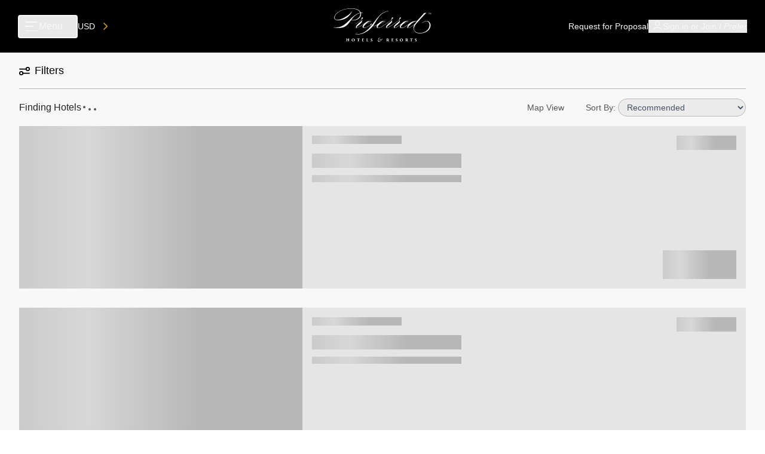

--- FILE ---
content_type: text/css; charset=UTF-8
request_url: https://meetings.preferredhotels.com/_next/static/css/674287898a3c9500.css
body_size: 11814
content:
.sorter-select-4{display:flex;align-items:center}.sorter-select-4__select-4{background-color:var(--gray50);color:#475467;border-radius:156px;border:1px solid var(--gray200);background-position-x:calc(100% - 7px);padding:5px 10px}.sorter-select-4__select-4:focus-visible{border:none}.sorter-select-4__label{margin-right:4px;white-space:nowrap;width:min-content;color:var(--gray800)}@media screen and (max-width:768px){.sorter-select-4{flex-wrap:wrap}.sorter-select-4__select-4{width:100%}.sorter-select-4__label{font-size:13px;display:none}}.location-select-4{border-right:1px solid var(--gray200);padding-right:24px;width:220px}.location-select-4__select-4{max-width:200px;color:var(--gray800);padding:0;border:none;background:none}.location-select-4__select-4__chevron{display:flex;align-items:center;gap:5px}.location-select-4__label-4{color:var(--black);font-family:Helvetica Neue,Helvetica,Arial;font-size:12px;font-style:normal;font-weight:500;line-height:18px;letter-spacing:1.08px;text-transform:uppercase;display:inline-block;margin-bottom:4px;padding-left:2px}@media only screen and (max-width:1200px){.location-select-4{width:100%;border-right:none;border-top:1px solid var(--gray200);padding-top:10px}.location-select-4__select-4{width:100%;max-width:100%}}.location-filter-4{display:flex;gap:16px}@media only screen and (max-width:1200px){.location-filter-4{flex-direction:column;gap:20px}}.rate-card__text-lg{font-size:24px;font-weight:600;color:var(--black);transform:translateY(3px)}.rate-card__text-md{font-size:14px}.rate-card__top{flex-wrap:wrap}.rate-card__row,.rate-card__top{display:flex;gap:8px;align-items:flex-end}.rate-card__bottom{text-align:right}.rate-card__text{line-height:.5!important}.rate-card__ca-disclaimer{display:block}.rate-card--sm{text-align:left!important}.rate-card--sm .rate-card__text-lg{font-size:14px}.rate-card--sm .rate-card__text-md{font-size:12px}.rate-card--sm .rate-card__bottom{text-align:left}.rate-card__loading{display:flex;white-space:nowrap;gap:8px}.rate-card__dots{transform:translateY(5px)}@media screen and (max-width:992px){.rate-card__bottom{text-align:center}}.dot-typing__wrapper{padding-bottom:7px}.rate-cash__text-md{font-size:14px;transform:translateY(2px)}.rate-cash__top{display:flex;gap:8px;align-items:flex-end;justify-content:flex-end;flex-wrap:wrap;margin-bottom:3px}.rate-cash--sm .rate-cash__top{display:flex;justify-content:flex-start;margin-bottom:0}.rate-cash__row{display:flex;gap:8px;align-items:flex-end}.rate-cash__bottom{text-align:right;display:flex;justify-content:flex-end;gap:5px}.rate-cash__dot{color:var(--gray800);transform:translateY(1px)}.rate-cash__text{line-height:.5!important}.rate-cash__ca-disclaimer{display:block}.rate-cash--sm .rate-cash__text-lg{font-size:16px;transform:translateY(.75px)}.rate-cash--sm .rate-cash__text-md{font-size:12px}.rate-cash--sm .rate-cash__bottom{text-align:left;justify-content:flex-start;display:flex;white-space:nowrap}.rate-cash--sm .rate-cash__bottom *{font-size:11px!important}.rate-cash__loading{display:flex;white-space:nowrap;gap:8px}.rate-cash__dots{transform:translateY(5px)}@media screen and (max-width:992px){.rate-cash__bottom,.rate-cash__top{justify-content:center}}.rate-points__text-lg{font-size:24px;font-weight:600;color:var(--black);transform:translateY(3px)}.rate-points__text-md{font-size:14px;transform:translateY(2px)}.rate-points__top{display:flex;gap:8px;align-items:flex-end;justify-content:flex-end;flex-wrap:wrap;margin-bottom:3px}.rate-points--sm .rate-points__top{display:flex;justify-content:flex-start;margin-bottom:0}.rate-points__row{display:flex;gap:8px;align-items:flex-end}.rate-points__bottom{text-align:right;display:flex;justify-content:flex-end;gap:5px}.rate-points__dot{color:var(--gray800);transform:translateY(1px)}.rate-points__text{line-height:.5!important}.rate-points__ca-disclaimer{display:block}.rate-points--sm .rate-points__text-lg{font-size:16px;transform:translateY(.7px)}.rate-points--sm .rate-points__text-md{font-size:12px}.rate-points--sm .rate-points__bottom{text-align:left;justify-content:flex-start;display:flex;white-space:nowrap}.rate-points--sm .rate-points__bottom *{font-size:11px!important}.rate-points__loading{display:flex;white-space:nowrap;gap:8px}.rate-points__dots{transform:translateY(5px)}@media screen and (max-width:992px){.rate-points__bottom,.rate-points__top{justify-content:center}}.rate-points-plus__text-lg{font-size:24px;font-weight:600;color:var(--black);transform:translateY(3px)}.rate-points-plus__text-md{font-size:14px;transform:translateY(2px)}.rate-points-plus__top{display:flex;gap:6px;align-items:flex-end;justify-content:flex-end;flex-wrap:wrap;margin-bottom:3px}.rate-points-plus--sm .rate-points-plus__top{display:flex;justify-content:flex-start;margin-bottom:0;gap:5px}.rate-points-plus__row{display:flex;gap:8px;align-items:flex-end}.rate-points-plus__bottom{text-align:right;display:flex;justify-content:flex-end;gap:5px}.rate-points-plus__dot{color:var(--gray800);transform:translateY(1px)}.rate-points-plus__text{line-height:.5!important}.rate-points-plus__ca-disclaimer{display:block}.rate-points-plus--sm .rate-points-plus__text-lg{font-size:16px;transform:translateY(.7px)}.rate-points-plus--sm .rate-points-plus__text-md{font-size:12px}.rate-points-plus--sm .rate-points-plus__bottom{text-align:left;justify-content:flex-start;display:flex;white-space:nowrap}.rate-points-plus--sm .rate-points-plus__bottom *{font-size:11px!important}.rate-points-plus__loading{display:flex;white-space:nowrap;gap:8px}.rate-points-plus__dots{transform:translateY(5px)}@media screen and (max-width:992px){.rate-points-plus__bottom,.rate-points-plus__top{justify-content:center}}.rate-faf__text-lg{font-size:24px;font-weight:600;color:var(--black);transform:translateY(3px)}.rate-faf__text-md{font-size:14px;transform:translateY(2px)}.rate-faf__top{display:flex;gap:8px;align-items:flex-end;justify-content:flex-end;flex-wrap:wrap;margin-bottom:3px}.rate-faf__program-title{color:var(--pantone1);display:flex;justify-content:flex-end}.rate-faf--sm .rate-faf__top{display:flex;justify-content:flex-start;margin-bottom:0;gap:5px}.rate-faf__row{display:flex;gap:8px;align-items:flex-end}.rate-faf__bottom{text-align:right;display:flex;justify-content:flex-end;gap:5px}.rate-faf__dot{color:var(--gray800);transform:translateY(1px)}.rate-faf__text{line-height:.5!important}.rate-faf__ca-disclaimer{display:block}.rate-faf--sm .rate-faf__text-lg{font-size:16px;transform:translateY(.7px)}.rate-faf--sm .rate-faf__text-md{font-size:12px}.rate-faf--sm .rate-faf__bottom{text-align:left;justify-content:flex-start;display:flex;white-space:nowrap}.rate-faf--sm .rate-faf__bottom *{font-size:11px!important}.rate-faf--sm .rate-faf__program-title{justify-content:flex-start}.rate-faf__loading{display:flex;white-space:nowrap;gap:8px}.rate-faf__dots{transform:translateY(5px)}@media screen and (max-width:992px){.rate-faf__bottom,.rate-faf__program-title,.rate-faf__top{justify-content:center}}.rate-key__text-md{font-size:14px;transform:translateY(2px)}.rate-key__top{display:flex;gap:8px;align-items:flex-end;justify-content:flex-end;flex-wrap:wrap;margin-bottom:3px}.rate-key__program-title{color:var(--pantone1);display:flex;justify-content:flex-end}.rate-key--sm .rate-key__top{display:flex;justify-content:flex-start;margin-bottom:0;gap:3px}.rate-key__row{display:flex;gap:8px;align-items:flex-end}.rate-key__bottom{text-align:right;display:flex;justify-content:flex-end;gap:5px}.rate-key__dot{color:var(--gray800);transform:translateY(1px)}.rate-key__text{line-height:.5!important}.rate-key__ca-disclaimer{display:block}.rate-key--sm .rate-key__text-lg{font-size:16px;transform:translateY(.75px)}.rate-key--sm .rate-key__text-md{font-size:12px}.rate-key--sm .rate-key__bottom{text-align:left;justify-content:flex-start;display:flex;white-space:nowrap}.rate-key--sm .rate-key__bottom *{font-size:11px!important}.rate-key--sm .rate-key__program-title{justify-content:flex-start}.rate-key__loading{display:flex;white-space:nowrap;gap:8px}.rate-key__dots{transform:translateY(5px)}@media screen and (max-width:992px){.rate-key__bottom,.rate-key__program-title,.rate-key__top{justify-content:center}}.rate-choice__text-md{font-size:14px;transform:translateY(2px)}.rate-choice__top{display:flex;gap:8px;align-items:flex-end;justify-content:flex-end;flex-wrap:wrap;margin-bottom:3px}.rate-choice__program-title{color:var(--pantone1);display:flex;justify-content:flex-end}.rate-choice--sm .rate-choice__top{display:flex;justify-content:flex-start;margin-bottom:0;gap:5px}.rate-choice__row{display:flex;gap:8px;align-items:flex-end}.rate-choice__bottom{text-align:right;display:flex;justify-content:flex-end;gap:5px}.rate-choice__dot{color:var(--gray800);transform:translateY(1px)}.rate-choice__text{line-height:.5!important}.rate-choice__ca-disclaimer{display:block}.rate-choice--sm .rate-choice__text-lg{font-size:16px;transform:translateY(.75px)}.rate-choice--sm .rate-choice__text-md{font-size:12px}.rate-choice--sm .rate-choice__bottom{text-align:left;justify-content:flex-start;display:flex;white-space:nowrap}.rate-choice--sm .rate-choice__bottom *{font-size:11px!important}.rate-choice--sm .rate-choice__program-title{justify-content:flex-start}.rate-choice__loading{display:flex;white-space:nowrap;gap:8px}.rate-choice__dots{transform:translateY(5px)}@media screen and (max-width:992px){.rate-choice__bottom,.rate-choice__program-title,.rate-choice__top{justify-content:center}}.marker-popup{position:relative;width:200px;background-color:var(--white);transform:translateY(-15px)}.marker-popup__picture{width:100%;object-fit:cover}.marker-popup__link{display:flex;align-items:flex-start;gap:8px;cursor:pointer}.marker-popup__link:hover h6{text-decoration:underline}.marker-popup__text{padding:8px 10px 10px}.marker-popup__display-title{border:none;background-color:transparent;cursor:pointer;padding:0}.marker-popup__location{padding-top:3px;margin:0;color:var(--gray800)}.marker-popup__header{text-align:left;margin:0}.marker-popup__icon{width:6px;min-width:6px;transform:translateY(5px)}.marker-popup__rate-container{padding:0 10px 10px}.trip-ad{display:flex;align-items:center;gap:4px}.trip-ad__dot{width:4px;height:4px;border-radius:100%;background-color:var(--gray800)}.meetings-marker-popup{position:relative;min-width:380px;background-color:var(--white);padding:12px;box-shadow:0 12px 16px -4px #00000014,0 4px 6px -2px #0f0f0f08}.meetings-marker-popup__top{display:flex;align-items:flex-start;justify-content:space-between}.meetings-marker-popup__button{background:none;border:none;cursor:pointer;padding:0;margin:0}.meetings-marker-popup__header{font-size:14px;font-weight:600;line-height:24px;letter-spacing:-.08px;color:#0f0f0f;text-align:left;margin:0}.meetings-marker-popup__location{font-size:12px;font-weight:400;line-height:18px;letter-spacing:0;color:#525252;margin-bottom:12px}.meetings-marker-popup__meetings-info{font-size:12px;font-weight:500;line-height:18px;letter-spacing:0;color:#0f0f0f}.mapbox__marker{height:36px;width:24px;cursor:pointer!important;color:#fff799}.mapboxgl-popup-content{background-color:transparent!important;box-shadow:none!important;padding:0!important}.mapboxgl-popup-tip{border-top-color:transparent!important}.card-skeleton{height:272px;display:flex;background-color:var(--gray100)}.card-skeleton__image{flex:2 1;width:100%;height:100%}.card-skeleton__location{display:flex;flex-wrap:wrap}.card-skeleton__test{padding-right:12px;display:flex;align-items:center;height:14px;width:150px}.card-skeleton__miles-from{padding-left:12px;color:var(--gray800)}.card-skeleton__p{margin-top:12px!important;height:12px;width:250px}.card-skeleton__title-l{margin-top:16px;height:24px;width:250px}.card-skeleton__title{margin-top:3px}.card-skeleton__description{margin-top:5px!important;max-width:550px;display:flex}.card-skeleton__description>span{margin-right:8px;color:var(--gray800)}.card-skeleton__description *{color:var(--gray800)}.card-skeleton__content{flex:3 1;padding:16px;display:flex;flex-direction:column}.card-skeleton__content-right{height:24px;width:100px}.card-skeleton__flex-container{flex:1 1;flex-direction:column}.card-skeleton__bottom,.card-skeleton__content-top,.card-skeleton__flex-container{display:flex;justify-content:space-between}.card-skeleton__bottom{align-items:flex-end}.card-skeleton__bottom-left{display:flex;align-items:flex-end;gap:16px;height:48px;width:123px}.card-skeleton__rate{height:48px;width:123px}@media screen and (max-width:992px){.card-skeleton{flex-direction:column;height:auto}.card-skeleton__image{width:100%;min-height:200px}.card-skeleton__location{flex-direction:column}.card-skeleton__miles-from{border-left:none;padding-left:0;margin-bottom:16px}.card-skeleton__content-top{flex-direction:column}.card-skeleton__content-right{margin-top:8px}.card-skeleton__bottom{flex-direction:column;align-items:flex-start}.card-skeleton__bottom-left{height:auto}.card-skeleton__srp-link{display:inline-block;margin-top:24px;margin-bottom:16px}.card-skeleton__description{margin-top:3px!important;margin-bottom:36px}.card-skeleton__bottom-left{border-top:1px solid var(--gray100);padding-top:16px;flex-direction:column;align-items:center;gap:8px;width:100%}.card-skeleton__bottom-left a{width:100%}.card-skeleton__rate{width:100%;height:48px!important}}.spotlightLg-skeleton{height:560px;display:flex;flex-direction:column;background-color:var(--gray100)}.spotlightLg-skeleton__image{flex:2 1;width:100%;height:232px}.spotlightLg-skeleton__location{display:flex;flex-wrap:wrap}.spotlightLg-skeleton__test{padding-right:12px;display:flex;align-items:center;height:14px;width:150px}.spotlightLg-skeleton__miles-from{padding-left:12px;color:var(--gray800)}.spotlightLg-skeleton__p{margin-top:12px!important;height:12px;width:210px}.spotlightLg-skeleton__p2{margin-top:12px!important;height:12px;width:250px}.spotlightLg-skeleton__title-l{margin-top:16px;margin-bottom:12px;height:24px;width:250px}.spotlightLg-skeleton__title{margin-top:3px;margin-bottom:4px}.spotlightLg-skeleton__description{margin-top:5px!important;max-width:550px;display:flex}.spotlightLg-skeleton__description>span{margin-right:8px;color:var(--gray800)}.spotlightLg-skeleton__description *{color:var(--gray800)}.spotlightLg-skeleton__content{flex:3 1;padding:16px;display:flex;flex-direction:column}.spotlightLg-skeleton__content-right{height:24px;width:100px}.spotlightLg-skeleton__flex-container{flex:1 1;flex-direction:column}.spotlightLg-skeleton__content-top,.spotlightLg-skeleton__flex-container{display:flex;justify-content:space-between}.spotlightLg-skeleton__bottom{width:100%;justify-content:space-between;align-items:flex-end}.spotlightLg-skeleton__bottom-left{display:flex;align-items:flex-end;gap:16px;height:48px;width:100%;margin-top:8px}.spotlightLg-skeleton__rate{height:48px;width:100%}.property-card{height:auto;display:flex;background-color:var(--white);border:1px solid var(--gray200)}.property-card--has-offers{height:auto}.property-card--legend{background-color:var(--gray-gold);border:1px solid var(--pantone-brown)}.property-card .card-img__image{flex:2 1;position:relative}.property-card__location{display:flex;flex-wrap:wrap;padding-top:2px}.property-card__miles-from{padding-left:12px;margin-left:12px;border-left:1px solid var(--gray200);color:var(--gray800)}.property-card__title button{color:var(--black);cursor:pointer;border:none;border-bottom:1.5px solid transparent;text-align:left;background-color:transparent;padding-left:0}.property-card__title button:hover{border-bottom:1.5px solid var(--black)}.property-card__description{margin-top:5px!important;margin-bottom:5px;max-width:550px;color:var(--gray800)}.nowrap{white-space:nowrap}.property-card__content{flex:3 1;padding:16px;display:flex;flex-direction:column}.property-card__srp-link:hover{color:var(--gray800);text-decoration:underline}.property-card__flex-container{flex:1 1;flex-direction:column}.property-card__bottom,.property-card__content-top,.property-card__flex-container{display:flex;justify-content:space-between}.property-card__bottom{align-items:flex-end}.property-card__bottom-left{display:flex;align-items:flex-end;gap:16px}.property-card__bottom-left a{background-color:var(--black);color:var(--white);border-radius:0;font-weight:400;text-transform:none}.property-card__bottom-left a:hover{color:var(--white)}.property-card__offers-modal{background-color:var(--gray100)}.property-card__show-on-map{margin-left:4px}.property-card__show-on-map__separator{font-size:12px;font-weight:500;line-height:18px;letter-spacing:0;color:var(--text-neutral,#525252)}.property-card__show-on-map__text{font-size:12px;font-weight:400;line-height:18px;letter-spacing:0;text-decoration:underline;color:var(--pantone-brown);cursor:pointer}.property-card-meetings{border:none;border-bottom:1px solid #f3f3f3;padding-bottom:24px;gap:12px;.card-img__image{flex:1 1;height:unset;width:0}.property-card{height:unset}.hotel-details-btn{display:none}.card-img__image--lg .image-carousel__container{height:198px}.property-card__location{align-items:center;margin-bottom:10px}.property-card__address{font-size:12px;font-weight:400;line-height:18px;letter-spacing:0;color:#737373}.property-card__title{button{font-size:20px;font-weight:400;line-height:24px;letter-spacing:-.05px;color:#0f0f0f}}.property-card__description{font-size:12px;font-weight:400;line-height:18px;color:#525252;letter-spacing:0;margin-bottom:0;margin-top:8px!important}.property-card__content{padding:0}.property-card__bottom{padding-top:12px;border-top:1px dashed #dbdbdb}.property-card__bottom__hotel-details-btn__container{flex:1 1}.property-card__meetings__content{display:grid;grid-template-columns:1fr 1fr;grid-gap:8px;gap:8px;max-width:-moz-fit-content;max-width:fit-content}.property-card__meetings__content-item{display:flex;align-items:center;gap:4px;max-width:-moz-fit-content;max-width:fit-content;white-space:nowrap}.property-card__meetings__content-item-label{font-size:12px;font-weight:400;line-height:18px;letter-spacing:0}.property-card__meetings__content-item-value{font-size:12px;font-weight:600;line-height:18px;letter-spacing:0}.property-card__meetings__content-item:nth-child(2n){justify-self:flex-end}.property-card__book-button-meetings{display:none}.property-card__view-more{font-size:14px;line-height:20px;font-weight:600;padding:0 12px;border-radius:2px}.property-card__send-request__link{width:max-content;color:var(--white);background-color:var(--black);font-weight:600}.property-card__send-request__link:hover{background-color:var(--gray800)}.property-card__send-request{font-size:14px;line-height:20px;font-weight:600;padding:0 12px;border-radius:2px;color:var(--white);background-color:var(--black);border:1px solid var(--black)}.property-card__send-request:hover{background-color:var(--gray800);border:1px solid var(--gray800)}}@media screen and (max-width:992px){.property-card{height:auto}.property-card,.property-card__location{flex-direction:column}.property-card__miles-from{border-left:none;padding-left:0;margin-bottom:16px;margin-left:0}.property-card__content-top{flex-direction:column}.property-card__content-right{margin-top:4px;transform:translate(-5px)}.property-card__bottom{flex-direction:column;align-items:flex-start}.property-card__srp-link{display:inline-block;margin-top:24px;margin-bottom:16px}.property-card__description{margin-top:3px!important}.property-card__bottom-left{border-top:1px solid var(--gray200);padding-top:16px;flex-direction:column;align-items:center;gap:8px;width:100%;margin-top:14px}.property-card__bottom-left a{width:100%}.property-card__rate{margin-bottom:8px}.property-card__book-button{width:100%!important}.property-card-meetings{flex-direction:row;.card-img__image--lg .image-carousel__container{height:226px}.property-card__content{flex:2 1}.property-card__meetings__content{display:flex;flex-wrap:wrap;row-gap:4px;column-gap:8px;max-width:unset}.property-card__content-top,.property-card__location{flex-direction:row}.property-card__meetings__content-item:nth-child(2n){justify-self:flex-start}.property-card__bottom{gap:18px}.property-card__bottom-left{border-top:unset;flex-direction:row;padding-top:unset}}}@media screen and (max-width:576px){.property-card-meetings{flex-direction:column;gap:6px;padding-bottom:32px;border-top:2px solid #f3f3f3;.property-card__content{padding:12px 16px 0}.card-img__image--lg .image-carousel__container{height:200px}.card-img__image{width:unset}.property-card__description,.property-card__show-on-map{display:none}.property-card__bottom{border-top:unset}.property-card__send-request,.property-card__view-more{width:100%}}}.offer-tags{display:flex;flex-wrap:wrap;gap:8px;margin:8px 0 10px}.offer-tags__icon{width:16px;min-width:16px;color:var(--red)}.offer-tags__tag{background-color:var(--white);border:1px solid var(--gray200);border-radius:4px;display:flex;align-items:center;gap:4px;height:24px;padding:0 10px 0 6px;cursor:pointer}.offer-tags--alt .offer-tags__tag,.offer-tags__tag:hover{background-color:var(--gray50)}.offer-tags__title{color:var(--red)}.collection-tags{display:flex;flex-wrap:wrap;gap:10px;margin:8px 0 10px}.collection-tags--alt .collection-tags__tag{background-color:var(--gray100)}.collection-tags__tag{background-color:var(--white);border-radius:16px;display:flex;align-items:center;gap:4px;height:26px;padding:0 12px}.collection-tags__title{color:var(--black)}.btn3{transition:all .15s ease-in-out;width:min-content;min-width:119px;cursor:pointer}.btn3:disabled{cursor:not-allowed}.btn3__arrow{width:10px;min-width:10px}.btn3--primary .btn3__arrow,.btn3--primary-link .btn3__arrow,.btn3--secondary .btn3__arrow,.btn3--secondary-invert .btn3__arrow,.btn3--secondary-link .btn3__arrow,.btn3--text .btn3__arrow{display:none}.btn3--primary,.btn3--primary-arrow,.btn3--secondary,.btn3--secondary-arrow,.btn3--secondary-invert,.btn3--secondary-invert-arrow{display:flex;gap:10px;align-items:center;justify-content:center;white-space:nowrap}.btn3--small{height:40px;padding:0 16px}.btn3--medium{height:44px;padding:0 18px}.btn3--large{height:48px;padding:0 20px}.btn3--primary,.btn3--primary-arrow{background-color:var(--black);color:var(--white);border:2px solid var(--black)}.btn3--primary-arrow:hover,.btn3--primary:hover{background-color:var(--gray800);border:2px solid var(--gray800);color:var(--white)}.btn3--primary-arrow:focus,.btn3--primary:focus{outline:2px solid var(--mustard)}.btn3--primary-arrow:disabled,.btn3--primary:disabled{background-color:var(--gray200);border:2px solid var(--gray200)}.btn3--secondary,.btn3--secondary-arrow{background-color:transparent;color:var(--black);border:2px solid var(--gray200)}.btn3--secondary-arrow:hover,.btn3--secondary:hover{background-color:var(--gray800);border:2px solid var(--gray800);color:var(--white)}.btn3--secondary-arrow:focus,.btn3--secondary:focus{outline:2px solid var(--mustard)}.btn3--secondary-arrow:disabled,.btn3--secondary:disabled{color:var(--gray200);background-color:var(--white);border:2px solid var(--gray200)}.btn3--text{background-color:transparent;color:var(--black);border:none}.btn3--text:hover{background-color:var(--gray800);color:var(--white)}.btn3--text:focus{outline:2px solid var(--mustard)}.btn3--text:disabled{color:var(--gray200);background-color:var(--white)}.btn3--secondary-invert,.btn3--secondary-invert-arrow{background-color:transparent;color:var(--white);border:2px solid var(--white)}.btn3--secondary-invert-arrow:hover,.btn3--secondary-invert:hover{background-color:var(--white);color:var(--black)}.btn3--secondary-invert-arrow:focus,.btn3--secondary-invert:focus{outline:2px solid var(--mustard);border:2px solid var(--black)}.btn3--secondary-invert-arrow:disabled,.btn3--secondary-invert:disabled{color:var(--gray200);border:2px solid var(--gray200);background-color:var(--black)}.btn3--primary-link,.btn3--secondary-link{padding:0 0 2px;background-color:transparent;white-space:nowrap;border:none}.btn3--primary-link{color:var(--black);border-bottom:2px solid var(--mustard)}.btn3--primary-link:hover{border-bottom:2px solid var(--black);color:var(--black)}.btn3--primary-link:focus{border-bottom:2px solid var(--black);outline:none}.btn3--primary-link:disabled{color:var(--gray200);border-bottom:2px solid var(--gray200)}.btn3--secondary-link{color:var(--white);border-bottom:2px solid var(--mustard)}.btn3--secondary-link:hover{border-bottom:2px solid var(--white);color:var(--white)}.btn3--secondary-link:focus{border-bottom:2px solid var(--white);outline:none}.btn3--secondary-link:disabled{color:var(--gray200);border-bottom:2px solid var(--gray200)}@media screen and (max-width:768px){.display_md{font-family:Aldus nova Pro,Times New Roman,Times,serif;font-size:24px;font-style:normal;font-weight:400;line-height:28px}}.dot-typing{position:relative;left:-9999px;width:4px;height:4px;border-radius:5px;background-color:var(--gray800);color:var(--gray800);box-shadow:9984px 0 0 0 var(--gray800),9999px 0 0 0 var(--gray800),10014px 0 0 0 var(--gray800);animation:dot-typing 1.5s linear infinite;display:block}.dot-typing__wrapper{display:flex;justify-content:center;align-items:flex-end;width:27px}.dot-typing__container{display:block}@keyframes dot-typing{0%{box-shadow:9990px 0 0 0 var(--gray800),9999px 0 0 0 var(--gray800),10008px 0 0 0 var(--gray800)}16.667%{box-shadow:9990px -5px 0 0 var(--gray800),9999px 0 0 0 var(--gray800),10008px 0 0 0 var(--gray800)}33.333%{box-shadow:9990px 0 0 0 var(--gray800),9999px 0 0 0 var(--gray800),10008px 0 0 0 var(--gray800)}50%{box-shadow:9990px 0 0 0 var(--gray800),9999px -5px 0 0 var(--gray800),10008px 0 0 0 var(--gray800)}66.667%{box-shadow:9990px 0 0 0 var(--gray800),9999px 0 0 0 var(--gray800),10008px 0 0 0 var(--gray800)}83.333%{box-shadow:9990px 0 0 0 var(--gray800),9999px 0 0 0 var(--gray800),10008px -5px 0 0 var(--gray800)}to{box-shadow:9990px 0 0 0 var(--gray800),9999px 0 0 0 var(--gray800),10008px 0 0 0 var(--gray800)}}.carousel-arrow-left{position:absolute;bottom:calc(50% - 25px);z-index:2;left:0;border:0;height:40px;width:40px;padding:12px 4px 12px 0;cursor:pointer;background-color:#000;border-radius:0 50% 50% 0;opacity:85%}.carousel-arrow-left svg{height:100%;width:100%;fill:#fff;transform:rotate(90deg)}.carousel-arrow-right{position:absolute;bottom:calc(50% - 25px);z-index:2;right:0;border:0;height:40px;width:40px;padding:12px 4px 12px 0;cursor:pointer;background-color:#000;border-radius:50% 0 0 50%;opacity:85%}.carousel-arrow-right svg{height:100%;width:100%;fill:#fff;transform:rotate(-90deg) translateY(4px)}.image-carousel{width:100%}.image-carousel__container{height:100%;width:100%}.image-carousel__image{width:100%;height:100%;object-fit:cover}.image-carousel__arrow{display:none}.image-carousel:hover .image-carousel__arrow{display:block}.image-carousel .control-dots{z-index:5;width:100%;padding:0}.image-carousel .dot{cursor:none;margin:0!important;pointer-events:none}.image-carousel .control-dots.selected{opacity:1}.image-carousel .control-dots .image-carousel__indicator{display:none}.image-carousel .control-dots .image-carousel__indicator:first-child{display:block}.card-img__image--lg{height:270px}.card-img__image--lg .image-carousel__container{height:270px;background-color:var(--gray100)}.card-img__image--md{height:232px}.card-img__image--md .image-carousel__container{height:232px;background-color:var(--gray100)}.card-img__image--sm{height:137px}.card-img__image--sm .image-carousel__container{height:137px;background-color:var(--gray100)}.card-img__image{position:relative}.card-img__featured{display:flex;align-items:center;width:min-content;background-color:var(--white);padding:2px 8px;gap:4px}.card-img__featured__collection{border-radius:2px}.card-img__featured__collection__text{font-size:12px;color:var(--pantone1)}.card-img__featured__icon{width:16px;min-width:16px;color:var(--salmon)}.card-img__featured__text{white-space:nowrap}.card-img__overlay{position:absolute;inset:0;z-index:2;padding:12px;pointer-events:none}.card-img__top{display:flex;justify-content:space-between;width:100%}.card-img__top-left{display:flex;flex-direction:column;gap:8px}.card-img__heart{cursor:pointer;padding:0;border:none;height:24px;width:24px;background-color:#0006;border-radius:100%;display:flex;justify-content:center;align-items:center;pointer-events:all}.card-img__heart__icon{height:16px;width:16px;color:transparent;transition:all .5s ease-in-out;transform:translateY(1px)}.card-img__heart--active{animation:beat 1.5s ease-in-out;color:#c6273f}.card-img__sign-up-modal{position:absolute;visibility:hidden}.property-card-meetings{.image-carousel__image{border-radius:4px}}@keyframes beat{0%,50%,to{transform:scale(1)}30%,80%{transform:scale(1.5)}}.sign-up-modal-2__modal{padding:0;div{box-sizing:border-box}}.sign-up-modal-2__container{display:flex;max-width:1920px;max-height:calc(100vh - 38px);aspect-ratio:1440/1024;width:auto;height:auto;margin:auto;overflow:auto}.sign-up-modal-2__left{flex:0 0 40%;padding:32px 48px}.sign-up-modal-2__right{flex:0 0 60%;padding:128px 48px 48px;background-color:#f7f3ec;border-radius:120px 0 0}.sign-up-modal-2__logo{margin-bottom:36px;width:142px}.sign-up-modal-2__header{font-family:Marcellus,MinervaModern,Arial,sans-serif;color:#000;font-size:40px;font-style:normal;font-weight:400;line-height:48px;letter-spacing:0;margin:0}.sign-up-modal-2__body{color:#000;font-family:Gothic A1,Arial,sans-serif;font-size:14px;font-style:normal;font-weight:500;line-height:24px;letter-spacing:-.08px;margin:16px 0 24px}.sign-up-modal-2__tabs{display:flex;align-self:stretch;margin-bottom:32px}.sign-up-modal-2__tab{width:100%;padding:12px 16px;text-transform:uppercase;font-size:14px;line-height:18px;background-color:#fff;color:#525252;border:none;border-bottom:1px solid #a2a2a7;cursor:pointer}.sign-up-modal-2__tab--active{border-bottom:2px solid #427589;color:#000;background-color:#4275891a;font-weight:600}.sign-up-modal-2__rewards{display:flex;flex-direction:column;height:100%}.sign-up-modal-2__reward__container{display:flex;gap:24px;margin-bottom:24px}.sign-up-modal-2__reward{display:flex;align-items:center;width:100%;gap:12px}.sign-up-modal-2__reward__svg__background{background-color:#fff;border-radius:8px}.sign-up-modal-2__reward__text{color:#000;font-family:Gothic A1,Arial,sans-serif;font-size:14px;font-style:normal;font-weight:400;line-height:24px;letter-spacing:-.08px;margin:0;span{color:#427589}}.sign-up-modal-2__image{border-radius:24px;object-fit:cover;width:100%;height:100%;max-height:372px}.sign-up-modal-2__image__container{position:relative;width:100%;max-height:372px;overflow:hidden;margin:48px 0;border-radius:24px}.sign-up-modal-2__image__text{position:absolute;bottom:16px;left:16px;display:flex;border-radius:4px;padding:8px 12px;color:#fff;line-height:12px;letter-spacing:1.25px;background-color:#0c111d99}.sign-up-modal-2__disclaimer,.sign-up-modal-2__image__text{font-family:Gothic A1,Arial,sans-serif;font-size:12px;font-style:normal;font-weight:400}.sign-up-modal-2__disclaimer{color:#525252;line-height:18px;letter-spacing:0;margin:0}.sign-up-modal-2__logo__container--mobile{display:none;padding:16px}.sign-up-modal-2__logo--mobile{width:142px}@media only screen and (max-width:1200px){.sign-up-modal-2__left{padding:20px 36px}.sign-up-modal-2__right{padding:116px 36px 36px}.sign-up-modal-2__tab{font-size:12px;padding:8px 16px;line-height:16px}.sign-up-modal-2__tabs{margin-bottom:20px}.sign-up-modal-2__header{font-size:32px;line-height:40px}.sign-up-modal-2__body{margin-top:4px;margin-bottom:12px}.sign-up-modal-2__reward__container{margin-bottom:18px;gap:12px}.sign-up-modal-2__image__container{margin:24px 0}}@media only screen and (max-width:992px){.auth-screen{min-width:100dvw;max-width:100dvw}.sign-up-modal-2__logo{width:120px;margin-bottom:22px;height:-moz-fit-content;height:fit-content}.sign-up-modal-2__left{padding:14px 26px}.sign-up-modal-2__right{padding:64px 26px 26px}.sign-up-modal-2__body{font-size:12px}.sign-up-modal-2__reward__text{font-size:12px;line-height:20px}.sign-up-modal-2__disclaimer{font-size:10px}.sign-up-modal-2__header{font-size:28px;line-height:36px}.sign-up-modal-2__image__container{margin:16px 0}.sign-up-modal-2__tab{padding:4px 12px}}@media only screen and (max-width:768px){.sign-up-modal-2__container{flex-direction:column-reverse;height:unset;aspect-ratio:unset}.sign-up-modal-2__left{flex:unset;padding:24px 16px}.sign-up-modal-2__right{flex:unset;border-radius:unset;padding:24px}.sign-up-modal-2__logo__container--mobile{display:block}.sign-up-modal-2__disclaimer,.sign-up-modal-2__image__container,.sign-up-modal-2__logo,.sign-up-modal-2__reward__container,.sign-up-modal-2__tabs{display:none}.sign-up-modal-2__header{font-size:24px;font-weight:400;line-height:32px;letter-spacing:-.5px}.sign-up-modal-2__body{margin-top:8px;font-size:14px;line-height:24px;letter-spacing:-.8px;margin-bottom:0}}.ForgotPassword-2,.LoginForm-2,.sign-up-form-2__container{.btn{border-radius:2px;display:inline-block;background-color:#15283a;color:#fff;padding:16px 48px;font-family:Barlow Condensed;font-size:20px;font-weight:600;line-height:1.3;text-align:center;border:none;cursor:pointer}.btn--active,.btn:hover{background-color:#427589}.btn--active{color:#fff}.btn--disabled{opacity:.7;cursor:not-allowed!important}.btn--disabled:hover,.btn-default{background-color:#15283a;color:#fff}.btn-default{padding:16px 48px;font-family:Barlow Condensed,sans-serif,Arial;font-size:16px;line-height:16px;text-align:center;border:none;cursor:pointer}.btn-default--active,.btn-default:hover{background-color:#427589;color:#fff}.btn-default--disabled{opacity:.7;cursor:not-allowed!important}.btn-default--disabled,.btn-default--disabled:hover{background-color:#15283a;color:#fff}.btn-canary{background-color:#e2a325;color:#15283a}.btn-canary--active,.btn-canary:hover{background-color:#ffc342}.btn-canary--disabled{opacity:.7;cursor:not-allowed!important}.btn-canary--disabled,.btn-canary--disabled:hover{background-color:#e2a325;color:#15283a}.btn-white{background-color:#fff;color:#15283a}.btn-white:hover{background-color:#fff;color:#427589}.btn-white--active{color:#427589}.btn-white--disabled{opacity:.7;cursor:not-allowed!important}.btn-outline,.btn-white--disabled,.btn-white--disabled:hover{background-color:#fff;color:#15283a}.btn-outline{border:1px solid #15283a}.btn-outline:hover{background-color:#fff}.btn-outline--active,.btn-outline:hover{color:#427589;border:1px solid #427589}.btn-outline--disabled{opacity:.7;cursor:not-allowed!important}.btn-border,.btn-outline--disabled,.btn-outline--disabled:hover{background-color:#fff;color:#15283a}.btn-border{border:1px solid #15283a}.btn-border :hover,.btn-border--active{background-color:#fff;border:1px solid #427589}.btn-border--active{color:#427589}.btn-border--active:hover{background-color:#fff}.btn-border--disabled{opacity:.7;cursor:not-allowed!important}.btn-border--disabled,.btn-border--disabled:hover{background-color:#fff;border:1px solid #15283a;color:#15283a}.btn-arrow{display:flex;align-items:center;justify-content:center;gap:10px;padding:16px 0;background-color:#eee;color:#15283a;width:100%}.btn-arrow--active,.btn-arrow:hover{color:#427589;background-color:#eee}.btn-arrow--disabled{opacity:.7;cursor:not-allowed!important}.btn-arrow--disabled:hover{background-color:#eee;color:#427589}.btn-arrow__svg{width:24px;height:12px}.btn-arrow-white{display:flex;align-items:center;justify-content:center;gap:10px;padding:16px 0;background-color:transparent;color:#15283a;width:100%}.btn-arrow-white--active,.btn-arrow-white:hover{color:#427589;background-color:transparent}.btn-arrow-white--disabled{opacity:.7;cursor:not-allowed!important}.btn-arrow-white--disabled:hover{background-color:transparent;color:#427589}.btn-arrow-white__svg{width:24px;height:12px}.btn-tag{border:none;padding:0;margin:0}@media screen and (max-width:992px){.btn-default{padding:12px 44px;font-size:14px;line-height:14px}.btn-arrow-white__svg,.btn-arrow__svg{width:18px;height:9px}}}.CheckBox{min-height:30px;display:flex;align-items:center;gap:10px;cursor:pointer}.CheckBox__input{transform:translateY(3px);width:18px;height:18px;color:var(--neutral-darker)}.CheckBox__label{margin:0}.ForgotPassword-2,.LoginForm-2,.sign-up-form-2__container{.input{box-sizing:border-box;border-radius:2px;width:100%;font-family:Gothic A1,Arial,sans-serif;border:1px solid #adadad;color:#000;padding:8px 12px;font-size:14px;font-weight:400;line-height:24px;letter-spacing:-.8px}.input::placeholder{color:#adadad}.input:focus{border:1px solid #15283a;box-shadow:0 0 0 2px #dbdbdb}.input__container{display:flex;width:100%;flex-direction:column;gap:8px}.input__container label{font-size:14px;text-align:left;font-family:Gothic A1,Arial,sans-serif;font-weight:400;line-height:14px}.input__container--disabled,.input__container--disabled input{opacity:.5}.input__box{position:relative;.input--svg{padding-left:35px}}.input__magnifying-glass{position:absolute;width:16px;left:12px;top:calc(50% - 8px)}.input--error{border-radius:2px;border:1px solid #a00d1c;background:#fff;box-shadow:0 0 0 2px #fdeded}.input__error__text{color:#a00d1c;text-align:left;font-family:Gothic A1,Arial,sans-serif;font-size:14px;font-style:normal;font-weight:400;line-height:20px;letter-spacing:0;margin-top:4px}.input--success{border:1px solid #00b8b4}@media screen and (max-width:1200px){.input__magnifying-glass{display:none}.input__box{.input--svg{padding-left:14px}}}@media only screen and (max-width:992px){.input{font-size:12px;padding:6px 10px}.input__container{gap:4px}.input__container label,.input__error__text{font-size:12px}}}.ForgotPassword-2,.LoginForm-2,.sign-up-form-2__container{.FormLink{color:#427589;cursor:pointer;font-family:Barlow Condensed,sans-serif,Arial;font-size:20px;font-style:normal;line-height:20px;-webkit-text-decoration-style:solid;text-decoration-style:solid;-webkit-text-decoration-skip:ink;text-decoration-skip-ink:auto;text-decoration-thickness:auto;text-underline-offset:auto;text-underline-position:from-font;letter-spacing:-.8px}.FormLink:focus,.FormLink:hover{text-decoration:underline}.FormLink__button{border:none;background-color:transparent;margin-top:0}@media only screen and (max-width:992px){.FormLink{font-size:14px;line-height:14px}}}.Modal{overflow:auto;border-radius:6px;animation:fadeDown .4s ease-in-out forwards;margin:auto}.Modal::-webkit-backdrop{background:#101828bf;animation:fadeIn .3s ease-in-out}.Modal::backdrop{background:#101828bf;animation:fadeIn .3s ease-in-out}.Modal__CloseButton{position:-webkit-sticky;position:sticky;margin-left:auto;height:30px;width:min-content;top:10px;height:0;right:10px;overflow:visible;cursor:pointer;z-index:1301;display:flex;justify-content:center;align-items:center;border:none;border-radius:2px;background-color:transparent}.Modal__CloseButton :hover{background-color:#dcdcdc}.Modal__CloseIcon{position:absolute;min-width:20px;min-height:20px;height:100%;top:0;right:0}.Modal__FullScreen{border-radius:unset;border:none;max-width:unset}.document-modal-open{overflow:hidden}@keyframes fadeDown{0%{opacity:0;transform:translateY(-10%)}to{opacity:1;transform:translateY(0)}}.FrozenAccount{text-align:center}.FrozenAccount__link{cursor:pointer;text-decoration:underline;color:#427589}@media screen and (max-width:992px){.FrozenAccount__title{margin:15px 0 14px}}.LoginForm-2{text-align:center;background-color:#fff;padding:0;margin-bottom:11px;margin-top:0}.LoginForm-2 .LoginForm__label{font-family:Gothic A1,Arial,sans-serif;font-size:14px;text-align:center;margin-bottom:0}.LoginForm-2 .LoginForm__label__message{text-align:center;margin:0}.LoginForm-2 .LoginForm__label>a{color:#427589;text-decoration:underline}.LoginForm-2 .LoginForm__inputs{margin-top:0;display:flex;flex-direction:column;gap:20px}.LoginForm-2 .LoginForm__help{width:100%;display:flex;justify-content:space-between;align-items:center;text-align:right;margin-top:20px;margin-bottom:24px;border:none;background-color:transparent}.LoginForm-2 .LoginForm__help .Checkbox__label,.LoginForm-2 .LoginForm__help .FormLink,.LoginForm-2 .LoginForm__help label{color:#15283a;font-family:Gothic A1,Arial,sans-serif;font-size:14px}.LoginForm-2 .LoginForm__forgot-password{text-align:right}.LoginForm-2 .LoginForm__error{font-size:14px;color:#a00d1c;text-align:left;font-family:Gothic A1,Arial,sans-serif}.LoginForm-2 .LoginForm__error__info{display:inline;border:none;background-color:transparent;text-decoration:underline;cursor:pointer;color:#427589;margin-left:5px}.LoginForm-2 .LoginForm__button{-webkit-appearance:none;-moz-appearance:none;appearance:none;width:100%;margin-bottom:20px;background:#15283a;color:#fff;padding:14px 16px}.LoginForm-2 .LoginForm__signUp{margin-top:21px;text-align:center;width:100%;border:none;background-color:transparent;color:#427589;cursor:pointer}.LoginForm-2 .LoginForm__signUp:focus,.LoginForm-2 .LoginForm__signUp:hover{text-decoration:underline}@media screen and (max-width:992px){.LoginForm-2 .LoginForm{overflow-y:auto}.LoginForm-2 .LoginForm__logo{top:20px}.LoginForm-2 .LoginForm__container{padding-top:100px;align-items:flex-start}.LoginForm-2 .LoginForm__inputs{text-align:left}.LoginForm-2 .LoginForm__error{margin:10px 0}.LoginForm-2 .LoginForm__help .Checkbox__label,.LoginForm-2 .LoginForm__help .LoginForm__forgot-password,.LoginForm-2 .LoginForm__help label{font-size:12px}}@media screen and (max-width:768px){.LoginForm-2 .LoginForm__container{padding-top:80px}}.PasswordInput{position:relative}.PasswordInput__eye{position:absolute;cursor:pointer;top:40px;right:13px;height:13px;width:16px}.PasswordInput__container{position:relative}.PasswordInput__rules__caret{position:absolute;width:24px;height:20px;left:-19px;top:calc(50% - 19px);z-index:2}.PasswordInput__rules{display:none;position:absolute;width:max-content;left:calc(100% + 14px);top:0;flex-direction:column;gap:4px;background-color:#f3f3f3;padding:12px;border-radius:8px;box-shadow:0 20px 36px -12px #0f0f0f2e;z-index:2}.PasswordInput__rules--visible{display:flex}.PasswordInput__rules__header{margin:0;font-family:Gothic A1,Arial,sans-serif;font-size:12px;font-weight:400;line-height:18px;letter-spacing:0;color:#000}.PasswordInput__rule{display:flex;align-items:center;gap:4px}.PasswordInput__rule__text{font-family:Gothic A1,Arial,sans-serif}.PasswordInput__rule__text,.PasswordInput__rule__text--valid{font-size:12px;color:#525252}.PasswordInput__rule__text--valid{color:#000}.PasswordInput__rule__icon{background-color:#fff}.PasswordInput__rule__icon,.PasswordInput__rule__icon--valid{width:12px;height:12px;display:flex;align-items:center;justify-content:center;border-radius:16px;padding:1.667px}.PasswordInput__rule__icon--valid{background-color:#977a48}@media only screen and (max-width:992px){.PasswordInput__eye{top:30px}}@media only screen and (max-width:768px){.PasswordInput__rules{top:calc(-100% - 24px);left:calc(100% - 175px)}.PasswordInput__rules__caret{left:calc(50% - 12px);top:96%;transform:rotate(-90deg)}}.ForgotPassword-2,.LoginForm-2,.sign-up-form-2__container{.SelectModal{appearance:none;-webkit-appearance:none;-moz-appearance:none;border-radius:2px;background-color:#fff;height:42px;border:1px solid #adadad;color:#000;padding:8px 30px 8px 12px;font-size:14px;line-height:24px;cursor:pointer;width:100%}.SelectModal::placeholder{color:#adadad}.SelectModal__container{display:flex;width:100%;flex-direction:column;gap:8px;position:relative}.SelectModal__label{font-family:Gothic A1,Arial,sans-serif;font-size:14px;margin:0;line-height:14px;text-align:left}.SelectModal--default{color:#adadad}.SelectModal--error{border:1px solid #a00d1c}.SelectModal__error{color:#a00d1c;margin:0;font-family:Gothic A1,Arial,sans-serif;font-size:14px;font-style:normal;font-weight:400;line-height:20px;letter-spacing:0}.SelectModal--success{border:1px solid #00b8b4}@media only screen and (max-width:992px){.SelectModal{padding:6px 10px;height:38px}.SelectModal,.SelectModal__error,.SelectModal__label{font-size:12px}.SelectModal__container{gap:4px}}}.ForgotPassword-2,.LoginForm-2,.sign-up-form-2__container{.terms-marketing-checkbox__usa-disclaimer{margin:0}.terms-marketing-checkbox__usa-disclaimer a{color:#977a48;text-decoration:underline}}.sign-up-form-2__container{display:flex}.sign-up-form-2__inputs{display:flex;flex-direction:column;gap:20px}.sign-up-form-2__promo-dropdown{margin:0;font-size:14px;font-family:Gothic A1,Arial,sans-serif;cursor:pointer;display:flex;align-items:center;gap:4px}.sign-up-form-2__promo-dropdown svg{width:10px}.sign-up-form-2__inputs__codes{display:flex;gap:20px}.sign-up-form-2__chevron-down{width:16px}.sign-up-form-2__chevron-up{transform:rotate(180deg)}.sign-up-form-2__inputs__first-last{display:flex;gap:20px}.sign-up-form-2__inputs__country-city{display:flex;gap:20px;width:100%}.sign-up-form-2__select{font-family:Gothic A1,Arial,sans-serif;font-size:14px}.sign-up-form-2__terms__marketing{display:flex;font-family:Gothic A1,Arial,sans-serif;font-size:12px;flex-direction:column;gap:8px}.sign-up-form-2__terms__marketing .checkbox__label a{color:#977a48}.sign-up-form-2__button{-webkit-appearance:none;-moz-appearance:none;appearance:none;width:100%;background:#15283a;color:#fff;padding:14px 16px}.sign-up-form-2__error{font-family:Gothic A1,Arial,sans-serif;font-size:14px;color:#a00d1c}@media only screen and (max-width:1200px){.sign-up-form-2__inputs,.sign-up-form-2__inputs__country-city,.sign-up-form-2__inputs__first-last{gap:12px}.sign-up-form-2__inputs__codes{gap:18px}}@media only screen and (max-width:992px){.sign-up-form-2__inputs input:not([type=checkbox]),.sign-up-form-2__inputs select,.sign-up-form-2__inputs textarea{width:100%;box-sizing:border-box}.sign-up-form-2__inputs__codes{gap:12px}.sign-up-form-2__promo-dropdown{font-size:12px}.sign-up-form-2__inputs,.sign-up-form-2__inputs__codes,.sign-up-form-2__inputs__country-city,.sign-up-form-2__inputs__first-last{gap:10px}}@media only screen and (max-width:768px){.sign-up-form-2__inputs__country-city{flex-direction:column;gap:16px}.sign-up-form-2__inputs{width:100%;gap:16px}.sign-up-form-2__inputs__codes,.sign-up-form-2__inputs__first-last{gap:16px}}.auth-screen{box-sizing:border-box;div{box-sizing:border-box}}.ForgotPassword-2,.LoginForm-2,.sign-up-form-2__container{.Checkbox{-webkit-appearance:none;-moz-appearance:none;appearance:none;top:0;width:18px;min-width:18px;height:18px;background-color:#eee;border:2px solid #15283a;cursor:pointer;position:relative;border-radius:3px;margin:0}.Checkbox:checked:before{content:"";position:absolute;background-color:transparent;background-repeat:no-repeat;border-radius:3px;margin:1px;width:24px;height:24px;top:-6px;left:-6px}.Checkbox__container{display:flex;align-items:center}.Checkbox--error{border:1px solid #a00d1c}.Checkbox--success{border:1px solid #00b8b4}.Checkbox--disabled{opacity:.5}.Checkbox__label{margin-left:8px;text-align:left}.Checkbox__label a{color:#977a48;text-decoration:underline}}.ForgotPassword-2{padding:0;width:unset;.FormLink__button{display:block;margin:0 auto}.ForgotPassword__title{font-family:Marcellus,MinervaModern,sans-serif,Arial;font-size:32px;font-weight:400;line-height:40px;letter-spacing:0;margin-top:0;margin-bottom:16px;text-align:left}.ForgotPassword__label{font-size:14px;font-family:Gothic A1,Arial,sans-serif;margin:0;text-align:left;line-height:24px}.ForgotPassword__label span{color:#00b8b4}.ForgotPassword__inputs{margin-top:32px;margin-bottom:32px}.ForgotPassword__confirmation{margin-top:16px;margin-bottom:23px;color:#000}.ForgotPassword__icon{display:block;margin:0 auto 24px}.ForgotPassword__confirmation__email{text-decoration:underline;color:#427589}.ForgotPassword__error{font-size:14px;font-family:Gothic A1,Arial,sans-serif;color:#a00d1c;text-align:left}.ForgotPassword__button{width:100%;margin-bottom:20px}@media screen and (max-width:992px){.ForgotPassword__title{font-size:28px;line-height:36px}.ForgotPassword__label{font-size:12px}.sign-up-form{margin:20px;padding:20px;max-height:calc(100% - 40px);overflow-y:auto}.sign-up-form__inputs{margin-top:30px;gap:14px}.sign-up-form__error{margin:10px 0}}@media screen and (max-width:768px){.ForgotPassword__title{font-size:24px;font-weight:400;line-height:32px;letter-spacing:-.5px}.ForgotPassword__label{font-size:14px;line-height:24px;letter-spacing:-.8px}}}.dates-from{color:#000;display:flex;gap:4px;align-items:center;margin-top:8px}.dates-from__icon{height:16px;color:var(--pantone1);transform:translateY(-1px)}.extras{display:flex;flex-wrap:wrap;gap:9px;margin-top:6px}.extras__item{display:flex;align-items:center;gap:5px;flex-wrap:nowrap}.extras__icon{max-height:18px;max-width:18px;min-width:18px;color:var(--salmon)}.extras__text{white-space:nowrap}.hotel-details-btn{color:var(--black);text-decoration:underline;cursor:pointer;border:none;background-color:transparent;text-align:left;font-weight:500!important;padding-left:0}.offer-card-default{max-width:100%;width:375px;display:flex;flex-direction:column}.offer-card-default__img-container{height:152px;width:100%}.offer-card-default__img{width:100%;height:100%;object-fit:cover}.offer-card-default__img-default{object-fit:contain}.offer-card-default__container{flex:1 1;display:flex;flex-direction:column;justify-content:space-between;max-width:100%;width:95%;margin:10px}.offer-card-default__title{margin-bottom:12px}.offer-card-default__subtitle{margin-bottom:3px}.offer-card-default__date-container{border-top:1px solid #e0e0e0;border-bottom:1px solid #e0e0e0;padding:7px 0}.offer-card-default__date-container+.offer-card-default__date-container{border-top:none;margin-bottom:14px}.offer-card-default__date{color:#4a4a4a;margin-left:8px}.offer-card-default__body{color:#4a4a4a}.offer-card-default__btn-container{display:flex;justify-content:flex-end;margin-top:16px}@media (max-width:576px){.offer-card-default{width:325px}}.offer-card-horizontal{background-color:var(--gray50);padding:10px;margin-bottom:10px;border:1px solid var(--gray200)}.offer-card-horizontal__content{display:flex;flex-direction:row}.offer-card-horizontal__dates-container{min-width:190px;display:inline}.offer-card-horizontal__date-container{display:flex;flex-direction:column;border-bottom:1px solid #e0e0e0;padding:3px 0;margin:0 5px}.offer-card-horizontal__text{margin-left:8px}.offer-card-horizontal__btn-container{display:flex;justify-content:flex-end;margin-top:10px}.spotlightCardLg{border:1px solid var(--gray200);display:flex;flex-direction:column;min-height:542px}.spotlightCardLg__content{display:flex;flex-direction:column;justify-content:space-between;padding:20px;flex:1 1}.spotlightCardLg__content-top{display:flex;flex-direction:column;gap:6px;margin-bottom:36px}.spotlightCardLg__body{color:var(--gray800)}.spotlightCardLg__book-btn{width:100%!important}.spotlightCardLg__bottom-grid{display:flex;justify-content:space-between;margin-bottom:12px}.spotlightCardLg__bottom-left{display:flex;flex-direction:column;justify-content:flex-end;gap:4px}.spotlightCardLg__tripadvisor{transform:translate(-8px,4px)}.spotlightCardLg__bottom-right{display:flex;flex-direction:column;justify-content:flex-end}.spotlightCardLg__points{white-space:nowrap;color:var(--gray800)}.spotlightCardLg__title>button{background-color:transparent;border:none;cursor:pointer;text-align:left;padding-left:0}.spotlightCardLg__title>button:hover{text-decoration:underline}.spotlightCardLg__points-icon{max-height:14px;max-width:14px;min-width:14px;color:var(--pantone1);transform:translateY(2px);margin-right:2px}.spotlightCardLg .rate-cash *,.spotlightCardLg .rate-points *,.spotlightCardLg .rate-points-plus *{justify-content:flex-end}.spotlightCardSm{display:flex;flex-direction:column;height:100%}.spotlightCardSm__content{display:flex;flex-direction:column;justify-content:space-between;flex:1 1}.spotlightCardSm__content-top{display:flex;flex-direction:column;gap:4px;margin-bottom:26px;margin-top:16px}.spotlightCardSm__book-btn{width:100%!important}.spotlightCardSm__bottom-grid{display:flex;justify-content:space-between;margin-bottom:12px;gap:8px}.spotlightCardSm__bottom-left{display:flex;flex-direction:column;justify-content:flex-end;gap:4px;transform:translateY(2px)}.spotlightCardSm__tripadvisor{transform:translate(-8px,4px);max-width:108px}.spotlightCardSm__bottom-right{display:flex;flex-direction:column;justify-content:flex-end}.spotlightCardSm__points{white-space:nowrap;color:var(--gray800)}.spotlightCardSm__title>button{background-color:transparent;border:none;cursor:pointer;text-align:left;padding-left:0}.spotlightCardSm__title>button:hover{text-decoration:underline}.disable-link{pointer-events:none}.spotlightCardSm__points-icon{max-height:14px;max-width:14px;min-width:14px;color:var(--pantone1);transform:translateY(2px);margin-right:2px}.spotlightSm-skeleton{height:281px;display:flex;flex-direction:column}.spotlightSm-skeleton__image{width:100%;height:137px!important}.spotlightSm-skeleton__location{display:flex;flex-wrap:wrap}.spotlightSm-skeleton__test{padding-right:12px;display:flex;align-items:center;height:14px;width:150px}.spotlightSm-skeleton__miles-from{padding-left:12px;color:var(--gray800)}.spotlightSm-skeleton__p{margin-top:12px!important;height:12px;width:210px}.spotlightSm-skeleton__p2{margin-top:12px!important;height:12px;width:250px}.spotlightSm-skeleton__title-l{margin-top:16px;margin-bottom:12px;height:24px;width:250px}.spotlightSm-skeleton__title{margin-top:3px;margin-bottom:4px}.spotlightSm-skeleton__description{margin-top:5px!important;max-width:550px;display:flex}.spotlightSm-skeleton__description>span{margin-right:8px;color:var(--gray800)}.spotlightSm-skeleton__description *{color:var(--gray800)}.spotlightSm-skeleton__content{flex:3 1;padding-top:16px;display:flex;flex-direction:column;justify-content:space-between}.spotlightSm-skeleton__content-right{height:24px;width:100px}.spotlightSm-skeleton__bottom,.spotlightSm-skeleton__content-top{display:flex;justify-content:space-between}.spotlightSm-skeleton__bottom{width:100%;align-items:flex-end}.spotlightSm-skeleton__rate{height:28px;width:100%;max-width:90px}.display-layer{padding-bottom:45px}.display-layer__map{height:60vh}.display-layer__cards{display:grid;grid-gap:32px;gap:32px;margin-bottom:32px}.display-layer__no-results{height:270px;background-color:var(--gray50);border:1px solid var(--gray200);display:flex;flex-direction:column;justify-content:center;align-items:center}.display-layer__no-results-header{margin-bottom:16px}@media (max-width:992px){.display-layer__cards{padding-top:15px}}.spotlight-displayer{display:grid;grid-template-columns:repeat(auto-fill,minmax(330.0006px,1fr));grid-gap:32px;gap:32px}.spotlight-displayer__card-wrapper{display:flex}.spotlight-displayer-sm{margin-bottom:32px;margin-top:45px}.spotlight-displayer-sm__header{margin-bottom:10px}.spotlight-displayer-sm__subheader{margin-bottom:24px;color:var(--gray800)}.spotlight-displayer-sm__cards{display:grid;grid-template-columns:repeat(auto-fill,minmax(230.0006px,1fr));grid-gap:32px;gap:32px}.modal__main-root{z-index:1000;top:0;left:0;width:100%;height:100vh;background:#101828b3;align-items:center;animation:modal__fade-in .3s ease-in-out}.modal__main-container,.modal__main-root{position:fixed;overflow:auto;display:flex;justify-content:center}.modal__main-container{height:auto;max-height:85vh;max-width:100%;top:50%;left:50%;transform:translate(-50%,-50%);background-color:var(--white);padding-top:40px}.display-block{display:block}.display-none{display:none}.modal__close{position:absolute;height:30px;width:30px;top:8px;right:8px;cursor:pointer;z-index:1301;display:flex;justify-content:center;align-items:center;border:none;background-color:transparent}.modal__close:hover{background-color:var(--gray50)}.modal__close>img{min-width:15px;height:100%}.modal__icon{color:var(--gray800)}@keyframes modal-fade-down-in{0%{opacity:0;transform:translate(-50%,-52%)}to{opacity:1;transform:translate(-50%,-50%)}}@keyframes fadeIn{0%{opacity:0}to{opacity:1}}.selectMultiplePreferences__see-more{width:100%;cursor:pointer;padding:0!important;margin-bottom:10px;text-align:left;text-decoration:underline}.selectMultiplePreferences__filters{display:flex;flex-direction:column;gap:16px;padding-bottom:8px;padding-left:20px}.selectMultiplePreferences__field{display:grid;align-items:center;grid-template-columns:18px 1fr;grid-gap:10px;gap:10px;cursor:pointer}.selectMultiplePreferences__field-label{cursor:pointer;line-height:1}.selectMultiplePreferences__field-checkbox{width:18px;height:18px;border-radius:4px;border:1px solid #595857;position:relative}.selectMultiplePreferences__field-checkbox-checked{background-color:var(--black);border:1px solid transparent}.selectMultiplePreferences__field-checkbox-checked:after{position:absolute;inset:0 0 2px 2px;content:"\2714";font-size:12px;color:var(--white);background-color:var(--black)}.selectSinglePreferences__filters{display:flex;flex-direction:column;gap:.5rem;padding-left:20px}.selectSinglePreferences__options{display:flex;gap:4px;flex-wrap:wrap}.selectSinglePreferences__field{display:flex;align-items:center;cursor:pointer;border:1px solid #e5e5e5;padding:0 16px;border-radius:4px;background-color:var(--white)}.selectSinglePreferences__field,.selectSinglePreferences__header{line-height:24px;font-size:14px;letter-spacing:-.08px;font-weight:500}.selectSinglePreferences__header{color:#0f0f0f}.selectSinglePreferences__field.selected{background-color:#000;color:#fff;border-color:#000}.selectSinglePreferences__field-radio{width:16px;height:16px;border-radius:50%;border:2px solid;margin-right:.5rem;background-color:#fff}.selectSinglePreferences__field.selected .selectSinglePreferences__field-radio{background-color:currentColor}.rangePreference__see-more{width:100%;cursor:pointer;padding:0!important;margin-bottom:10px;text-align:left;text-decoration:underline}.rangePreference__filters{display:flex;flex-direction:column;gap:16px;padding-bottom:8px;padding-left:20px}.rangePreference__field{display:flex;flex-direction:column;align-items:flex-start;grid-template-columns:18px 1fr;gap:10px;cursor:pointer}.rangePreference__field-label{font-size:14px;line-height:24px;letter-spacing:-.08px;font-weight:500;color:#0f0f0f}.rangePreference__field-separator{font-size:14px;font-weight:400;line-height:20px;letter-spacing:0;color:#0f0f0f}.rangePreference__inputs{display:flex;align-items:center;gap:8px}.rangePreference__input{font-size:14px;font-weight:400;line-height:24px;letter-spacing:-.08px;padding:8px 12px}.rangePreference__field-checkbox{width:18px;height:18px;border-radius:4px;border:1px solid #595857;position:relative}.rangePreference__field-checkbox-checked{background-color:var(--black);border:1px solid transparent}.rangePreference__field-checkbox-checked:after{position:absolute;inset:0 0 2px 2px;content:"\2714";font-size:12px;color:var(--white);background-color:var(--black)}.preferences-4{display:block;margin:0}.preferences__heading{cursor:pointer;display:flex;justify-content:space-between;padding:10px 0;align-items:center;width:100%;background-position:right .5rem center}.preferences__heading-arrow{width:18px;height:8px}.preferences__filter__matches{color:var(--gray800)}.preferences__toggle{border:2px solid var(--black);border-radius:70%;color:var(--black)}.preferences__icon{width:22px;min-width:22px}.search-filter{padding-bottom:50px}.search-filter-4{display:block;min-width:400px}.search-filter-4-meetings{.search-filter-4__heading{display:flex;justify-content:space-between;padding-top:40px}.search-filter-4-metric-toggle{display:flex;align-items:center}.search-filter-4-metric-toggle-feet{border-top-left-radius:4px;border-bottom-left-radius:4px;border:1px solid #e5e5e5}.search-filter-4-metric-toggle-feet,.search-filter-4-metric-toggle-meters{font-size:14px;font-weight:500;line-height:24px;background-color:var(--white);color:#0f0f0f;cursor:pointer}.search-filter-4-metric-toggle-meters{border-top-right-radius:4px;border-bottom-right-radius:4px;border:1px solid #e5e5e5}.search-filter-4-metric-toggle-active{background-color:#424242;color:var(--white);border:1px solid #424242}}.search-filter-4-metric-toggle{display:none}.search-filter-4__heading{display:flex;justify-content:space-between;padding:20px;align-items:center;width:100%;background-position:right .5rem center}.search-filter-4__heading-arrow{width:18px;height:8px}.search-filter-4__show-filters{display:flex;flex-direction:column;gap:4px}.search-filter-4__filters{padding:0 20px}.search-filter-4__clear__view{position:-webkit-sticky;position:sticky;display:flex;bottom:0;justify-content:flex-end;background-color:var(--white);gap:12px;padding:16px 24px;border-top:1px solid #d0d5dd}.search-filter-4__clear__view button{width:100%}.search-filter-4__location{display:none;padding:0 10px}.search-filter-4__location .location-filter-3{flex-direction:column}.search-filter-4__location .location-select-3{border:none}.sticky-top{position:-webkit-sticky;position:sticky;top:0}.sticky-top--lg{top:159px}@media only screen and (max-width:992px){.sticky-top{top:0}.sticky-top--lg{top:130px}}.webform-element-container__input{display:flex;align-items:center}.webform-element-container__input label{margin:10px 0!important}.Checkbox{-webkit-appearance:none;-moz-appearance:none;appearance:none;width:16px;min-width:16px;height:16px;background-color:var(--white);border:1px solid var(--gray800);border-radius:2px;cursor:pointer;position:relative}.Checkbox:checked:before{content:"\2713";position:absolute;inset:0;background-color:var(--black);border-radius:1px;width:15px;height:15px;color:var(--white);display:flex;justify-content:center;align-items:center;transform:translate(-1px,-1px)}.Checkbox__container{display:flex;align-items:flex-start}.Checkbox--error{border:1px solid var(--red)}.Checkbox--success{border:1px solid var(--mustard)}.Checkbox--disabled{opacity:.5}.Checkbox__label{margin-left:6px;color:var(--gray800)}.Checkbox__label a{color:var(--black)}.src-map-toggle{display:flex;align-items:center;gap:8px;color:var(--gray800)}.src-map-toggle__switch{position:relative;display:inline-block;width:36px;height:20px}.src-map-toggle__switch input{opacity:0;width:0;height:0}.src-map-toggle__toggle:checked+.src-map-toggle__slider{background-color:var(--green)}.src-map-toggle__toggle:focus+.src-map-toggle__slider{box-shadow:0 0 1px var(--black)}.src-map-toggle__toggle:checked+.src-map-toggle__slider:before{transform:translate(16px)}.src-map-toggle__slider{border-radius:34px;position:absolute;cursor:pointer;inset:0;background-color:var(--gray200);transition:.4s}.src-map-toggle__slider:before{border-radius:50%;position:absolute;content:"";height:12px;width:12px;left:4px;bottom:4px;background-color:#fff;transition:.4s}.src-tools{display:flex;gap:16px;padding:16px 0}.src-tools__left,.src-tools__right{display:flex;gap:24px;align-items:center}.src-tools__left{justify-content:space-between;flex:1 1}.src-loading--inactive{display:none}.src-loading--active{display:flex;gap:6px}.src-tools__results-found--inactive{display:none}.src-tools__results-found--active{display:flex}.src-tools__results-found-location{text-transform:capitalize}.src-filters{background-color:#fff;z-index:100}.src__icon{width:18px;margin-right:8px;transform:translateY(1px)}.src-filters--isSticky{border:none;box-shadow:0 2px 4px -2px #1018280f,0 4px 8px -2px #1018281a}.src-filters--isSticky .src__faux-border{display:none}.src-filters__wrapper{display:flex;justify-content:space-between;align-items:center;padding-top:15px;padding-bottom:15px}.src-filters__modal{left:0!important;top:0!important;border-radius:0!important;max-height:100%!important;padding:0!important;animation:modal_slide_right .3s ease-in-out forwards!important}.src-filters__modal .modal--close{right:5px;background-color:transparent;border:none}.src-filters__modal .modal--close img{filter:brightness(0)}.src-filters__filter-btn{display:flex;justify-content:space-between;width:100%}.src-filters__mobile-btn{display:block}.src-filters__filter-btn *{color:#000;font-weight:400}.src-filters__filters-btn{display:flex;justify-content:space-between;width:100%}.src__search-filter-toggle{display:flex;gap:3px;align-items:center;background-color:transparent;border:none;cursor:pointer;padding-left:0}.src__faux-border{border-bottom:1px solid #bcbcbc;max-width:1216px;margin:0 auto}.src-filters__location-btn{display:none!important}@keyframes modal_slide_right{0%{opacity:0;transform:translate(-100%)}to{opacity:1;transform:translate(0)}}.filter-modal{padding:24px;width:500px;max-width:100vw}.filter-modal__header{padding-bottom:24px}.filter-modal__content{padding:0}.filter-modal__btn-container{margin-top:72px;display:flex;gap:16px;border-top:1px solid #e5e7eb;padding-top:24px}.filter-modal__btn-container button{width:100%}@media only screen and (max-width:1200px){.src-tools__left{justify-content:flex-start}.src-tools__left,.src-tools__right{align-items:flex-start;flex-direction:column;gap:16px}.src-filters__location-filters{display:none}.src-filters__location-btn{display:flex!important}}@media only screen and (max-width:768px){.src-tools__left{align-items:flex-start}}@media only screen and (max-width:576px){.src-tools{flex-direction:column;align-items:flex-start;padding-bottom:8px}.src-tools__left,.src-tools__right{gap:8px}.src-filters__wrapper{flex-direction:column;align-items:flex-start;gap:12px}}:root{--black:#000;--white:#fff;--pantone1:#866d4b;--pantone2:#9d2235;--pantone-red:#9d2235;--red:#ca2921;--green:#02984d;--yellow:#edbe07;--aqua:#748ea2;--river:#00a79d;--purple:#2d0f29;--canary3:#fff799;--mustard:#c6963c;--blue:#00aeef;--crimson:#710000;--prussian:#000036;--sky:#0083ca;--navy:#15283a;--dark-navy:#0c1822;--pantone-brown:#866d4b;--pantone-brown-ada:#725d3f;--gray50:#f3f3f3;--gray100:#ebebeb;--gray200:#bcbcbc;--gray400:#979797;--gray800:#595857;--gray-gold:#f3efec;--salmon:#db865e}.max-width--xl{max-width:1520px}.max-width--lg,.max-width--xl{margin:0 auto;padding-right:30px;padding-left:30px}.max-width--lg{max-width:1276px}.max-width--md{max-width:864px;margin:0 auto;padding-right:30px;padding-left:30px}.sk-loader__animation{position:relative;background-color:var(--gray100);overflow:hidden}.sk-loader__animation:after{position:absolute;inset:0;transform:translate(-100%);background-image:linear-gradient(90deg,#fff0,#fff3 20%,#ffffff80 60%,#fff0);animation:shimmer 1.5s infinite;content:""}.sk-loader__animation--dark{position:relative;background-color:var(--gray200);overflow:hidden}.sk-loader__animation--dark:after{position:absolute;inset:0;transform:translate(-100%);background-image:linear-gradient(90deg,#fff0,#fff3 20%,#ffffff80 60%,#fff0);animation:shimmer 1.5s infinite;content:""}@keyframes shimmer{to{transform:translate(100%)}}@media screen and (max-width:1200px){.max-width--lg,.max-width--xl{padding-left:15px;padding-right:15px}}.display_2xl{font-size:72px;line-height:90px;letter-spacing:-1.44px}.display_2xl,.display_xl{font-family:Aldus nova Pro,Times New Roman,Times,serif;font-style:normal;font-weight:400}.display_xl{font-size:60px;line-height:72px;letter-spacing:-1.2px}.display_lg{font-size:48px;line-height:60px;letter-spacing:-.96px}.display_lg,.display_md{font-family:Aldus nova Pro,Times New Roman,Times,serif;font-style:normal;font-weight:400}.display_md{font-size:36px;line-height:44px;letter-spacing:-.52px}.display_sm{font-size:30px;line-height:38px}.display_sm,.display_xs{font-family:Aldus nova Pro,Times New Roman,Times,serif;font-style:normal;font-weight:400}.display_xs{font-size:24px;line-height:28px}.display_xxs{font-family:Aldus nova Pro,Times New Roman,Times,serif;font-size:16px;font-weight:400;line-height:18px;text-align:left}.display_rate{font-family:Helvetica Neue,Helvetica,Arial;font-size:24px;font-weight:500;color:var(--black);transform:translateY(3px)}.text_xl{font-weight:400}.text_xl,.text_xl_md{font-family:Helvetica Neue,Helvetica,Arial;font-size:20px;font-style:normal;line-height:30px}.text_xl_md{font-weight:500}.text_xl_bold{font-family:Helvetica Neue,Helvetica,Arial;font-size:20px;font-style:normal;font-weight:700;line-height:30px}.text_lg{font-weight:400}.text_lg,.text_lg_md{font-family:Helvetica Neue,Helvetica,Arial;font-size:18px;font-style:normal;line-height:28px}.text_lg_md{font-weight:500}.text_lg_bold{font-family:Helvetica Neue,Helvetica,Arial;font-size:18px;font-style:normal;font-weight:700;line-height:28px}.text_md{font-weight:400}.text_md,.text_md_md{font-family:Helvetica Neue,Helvetica,Arial;font-size:16px;font-style:normal;line-height:24px}.text_md_md{font-weight:500}.text_md_bold{font-family:Helvetica Neue,Helvetica,Arial;font-size:16px;font-style:normal;font-weight:700;line-height:24px}.text_sm{font-weight:400}.text_sm,.text_sm_md{font-family:Helvetica Neue,Helvetica,Arial;font-size:14px;font-style:normal;line-height:20px}.text_sm_md{font-weight:500}.text_sm_bold{font-family:Helvetica Neue,Helvetica,Arial;font-size:14px;font-style:normal;font-weight:700;line-height:20px}.text_xs{font-weight:400}.text_xs,.text_xs_md{font-family:Helvetica Neue,Helvetica,Arial;font-size:12px;font-style:normal;line-height:18px}.text_xs_md{font-weight:500;letter-spacing:0}.text_xs_bold{font-family:Helvetica Neue,Helvetica,Arial;font-size:12px;font-style:normal;font-weight:700;line-height:18px}@media screen and (max-width:768px){.display_xl{font-size:36px;line-height:44px;letter-spacing:-.72px}.display_lg,.display_xl{font-family:Aldus nova Pro,Times New Roman,Times,serif;font-style:normal;font-weight:400}.display_lg{font-size:30px;line-height:38px}.display_md{font-family:Aldus nova Pro,Times New Roman,Times,serif;font-size:24px;font-weight:400}.display_md,.text_xl_bold{font-style:normal;line-height:28px}.text_xl_bold{font-family:Helvetica Neue,Helvetica,Arial;font-size:18px;font-weight:700}.text_lg,.text_md{font-weight:400}.text_lg,.text_md,.text_md_md{font-family:Helvetica Neue,Helvetica,Arial;font-size:14px;font-style:normal;line-height:20px}.text_md_md{font-weight:700}}

--- FILE ---
content_type: application/javascript; charset=UTF-8
request_url: https://meetings.preferredhotels.com/_next/static/chunks/489-eb17934c73b20ed4.js
body_size: 6154
content:
"use strict";(self.webpackChunk_N_E=self.webpackChunk_N_E||[]).push([[489],{40489:function(e,a,n){n.d(a,{G:function(){return d},n:function(){return o}});let o=[{code:"US",code3:"USA",name:"United States of America",number:"840"},{code:"AF",code3:"AFG",name:"Afghanistan",number:"004"},{code:"AL",code3:"ALB",name:"Albania",number:"008"},{code:"DZ",code3:"DZA",name:"Algeria",number:"012"},{code:"AS",code3:"ASM",name:"American Samoa",number:"016"},{code:"AD",code3:"AND",name:"Andorra",number:"020"},{code:"AO",code3:"AGO",name:"Angola",number:"024"},{code:"AI",code3:"AIA",name:"Anguilla",number:"660"},{code:"AQ",code3:"ATA",name:"Antarctica",number:"010"},{code:"AG",code3:"ATG",name:"Antigua and Barbuda",number:"028"},{code:"AR",code3:"ARG",name:"Argentina",number:"032"},{code:"AM",code3:"ARM",name:"Armenia",number:"051"},{code:"AW",code3:"ABW",name:"Aruba",number:"533"},{code:"AU",code3:"AUS",name:"Australia",number:"036"},{code:"AT",code3:"AUT",name:"Austria",number:"040"},{code:"AZ",code3:"AZE",name:"Azerbaijan",number:"031"},{code:"BS",code3:"BHS",name:"Bahamas",number:"044"},{code:"BH",code3:"BHR",name:"Bahrain",number:"048"},{code:"BD",code3:"BGD",name:"Bangladesh",number:"050"},{code:"BB",code3:"BRB",name:"Barbados",number:"052"},{code:"BY",code3:"BLR",name:"Belarus",number:"112"},{code:"BE",code3:"BEL",name:"Belgium",number:"056"},{code:"BZ",code3:"BLZ",name:"Belize",number:"084"},{code:"BJ",code3:"BEN",name:"Benin",number:"204"},{code:"BM",code3:"BMU",name:"Bermuda",number:"060"},{code:"BT",code3:"BTN",name:"Bhutan",number:"064"},{code:"BO",code3:"BOL",name:"Bolivia (Plurinational State of)",number:"068"},{code:"BQ",code3:"BES",name:"Bonaire, Sint Eustatius and Saba",number:"535"},{code:"BA",code3:"BIH",name:"Bosnia and Herzegovina",number:"070"},{code:"BW",code3:"BWA",name:"Botswana",number:"072"},{code:"BV",code3:"BVT",name:"Bouvet Island",number:"074"},{code:"BR",code3:"BRA",name:"Brazil",number:"076"},{code:"IO",code3:"IOT",name:"British Indian Ocean Territory",number:"086"},{code:"BN",code3:"BRN",name:"Brunei Darussalam",number:"096"},{code:"BG",code3:"BGR",name:"Bulgaria",number:"100"},{code:"BF",code3:"BFA",name:"Burkina Faso",number:"854"},{code:"BI",code3:"BDI",name:"Burundi",number:"108"},{code:"CV",code3:"CPV",name:"Cabo Verde",number:"132"},{code:"KH",code3:"KHM",name:"Cambodia",number:"116"},{code:"CM",code3:"CMR",name:"Cameroon",number:"120"},{code:"CA",code3:"CAN",name:"Canada",number:"124"},{code:"KY",code3:"CYM",name:"Cayman Islands",number:"136"},{code:"CF",code3:"CAF",name:"Central African Republic",number:"140"},{code:"TD",code3:"TCD",name:"Chad",number:"148"},{code:"CL",code3:"CHL",name:"Chile",number:"152"},{code:"CN",code3:"CHN",name:"China",number:"156"},{code:"CX",code3:"CXR",name:"Christmas Island",number:"162"},{code:"CC",code3:"CCK",name:"Cocos (Keeling) Islands",number:"166"},{code:"CO",code3:"COL",name:"Colombia",number:"170"},{code:"KM",code3:"COM",name:"Comoros",number:"174"},{code:"CD",code3:"COD",name:"Congo (the Democratic Republic of the)",number:"180"},{code:"CG",code3:"COG",name:"Congo",number:"178"},{code:"CK",code3:"COK",name:"Cook Islands",number:"184"},{code:"CR",code3:"CRI",name:"Costa Rica",number:"188"},{code:"HR",code3:"HRV",name:"Croatia",number:"191"},{code:"CU",code3:"CUB",name:"Cuba",number:"192"},{code:"CW",code3:"CUW",name:"Cura\xe7ao",number:"531"},{code:"CY",code3:"CYP",name:"Cyprus",number:"196"},{code:"CZ",code3:"CZE",name:"Czechia",number:"203"},{code:"CI",code3:"CIV",name:"C\xf4te d'Ivoire",number:"384"},{code:"DK",code3:"DNK",name:"Denmark",number:"208"},{code:"DJ",code3:"DJI",name:"Djibouti",number:"262"},{code:"DM",code3:"DMA",name:"Dominica",number:"212"},{code:"DO",code3:"DOM",name:"Dominican Republic",number:"214"},{code:"EC",code3:"ECU",name:"Ecuador",number:"218"},{code:"EG",code3:"EGY",name:"Egypt",number:"818"},{code:"SV",code3:"SLV",name:"El Salvador",number:"222"},{code:"GQ",code3:"GNQ",name:"Equatorial Guinea",number:"226"},{code:"ER",code3:"ERI",name:"Eritrea",number:"232"},{code:"EE",code3:"EST",name:"Estonia",number:"233"},{code:"SZ",code3:"SWZ",name:"Eswatini",number:"748"},{code:"ET",code3:"ETH",name:"Ethiopia",number:"231"},{code:"FK",code3:"FLK",name:"Falkland Islands [Malvinas]",number:"238"},{code:"FO",code3:"FRO",name:"Faroe Islands",number:"234"},{code:"FJ",code3:"FJI",name:"Fiji",number:"242"},{code:"FI",code3:"FIN",name:"Finland",number:"246"},{code:"FR",code3:"FRA",name:"France",number:"250"},{code:"GF",code3:"GUF",name:"French Guiana",number:"254"},{code:"PF",code3:"PYF",name:"French Polynesia",number:"258"},{code:"TF",code3:"ATF",name:"French Southern Territories",number:"260"},{code:"GA",code3:"GAB",name:"Gabon",number:"266"},{code:"GM",code3:"GMB",name:"Gambia",number:"270"},{code:"GE",code3:"GEO",name:"Georgia",number:"268"},{code:"DE",code3:"DEU",name:"Germany",number:"276"},{code:"GH",code3:"GHA",name:"Ghana",number:"288"},{code:"GI",code3:"GIB",name:"Gibraltar",number:"292"},{code:"GR",code3:"GRC",name:"Greece",number:"300"},{code:"GL",code3:"GRL",name:"Greenland",number:"304"},{code:"GD",code3:"GRD",name:"Grenada",number:"308"},{code:"GP",code3:"GLP",name:"Guadeloupe",number:"312"},{code:"GU",code3:"GUM",name:"Guam",number:"316"},{code:"GT",code3:"GTM",name:"Guatemala",number:"320"},{code:"GG",code3:"GGY",name:"Guernsey",number:"831"},{code:"GN",code3:"GIN",name:"Guinea",number:"324"},{code:"GW",code3:"GNB",name:"Guinea-Bissau",number:"624"},{code:"GY",code3:"GUY",name:"Guyana",number:"328"},{code:"HT",code3:"HTI",name:"Haiti",number:"332"},{code:"HM",code3:"HMD",name:"Heard Island and McDonald Islands",number:"334"},{code:"VA",code3:"VAT",name:"Holy See",number:"336"},{code:"HN",code3:"HND",name:"Honduras",number:"340"},{code:"HK",code3:"HKG",name:"Hong Kong",number:"344"},{code:"HU",code3:"HUN",name:"Hungary",number:"348"},{code:"IS",code3:"ISL",name:"Iceland",number:"352"},{code:"IN",code3:"IND",name:"India",number:"356"},{code:"ID",code3:"IDN",name:"Indonesia",number:"360"},{code:"IR",code3:"IRN",name:"Iran (Islamic Republic of)",number:"364"},{code:"IQ",code3:"IRQ",name:"Iraq",number:"368"},{code:"IE",code3:"IRL",name:"Ireland",number:"372"},{code:"IM",code3:"IMN",name:"Isle of Man",number:"833"},{code:"IL",code3:"ISR",name:"Israel",number:"376"},{code:"IT",code3:"ITA",name:"Italy",number:"380"},{code:"JM",code3:"JAM",name:"Jamaica",number:"388"},{code:"JP",code3:"JPN",name:"Japan",number:"392"},{code:"JE",code3:"JEY",name:"Jersey",number:"832"},{code:"JO",code3:"JOR",name:"Jordan",number:"400"},{code:"KZ",code3:"KAZ",name:"Kazakhstan",number:"398"},{code:"KE",code3:"KEN",name:"Kenya",number:"404"},{code:"KI",code3:"KIR",name:"Kiribati",number:"296"},{code:"KP",code3:"PRK",name:"Korea (the Democratic People's Republic of)",number:"408"},{code:"KR",code3:"KOR",name:"Korea (the Republic of)",number:"410"},{code:"KW",code3:"KWT",name:"Kuwait",number:"414"},{code:"KG",code3:"KGZ",name:"Kyrgyzstan",number:"417"},{code:"LA",code3:"LAO",name:"Lao People's Democratic Republic",number:"418"},{code:"LV",code3:"LVA",name:"Latvia",number:"428"},{code:"LB",code3:"LBN",name:"Lebanon",number:"422"},{code:"LS",code3:"LSO",name:"Lesotho",number:"426"},{code:"LR",code3:"LBR",name:"Liberia",number:"430"},{code:"LY",code3:"LBY",name:"Libya",number:"434"},{code:"LI",code3:"LIE",name:"Liechtenstein",number:"438"},{code:"LT",code3:"LTU",name:"Lithuania",number:"440"},{code:"LU",code3:"LUX",name:"Luxembourg",number:"442"},{code:"MO",code3:"MAC",name:"Macao",number:"446"},{code:"MG",code3:"MDG",name:"Madagascar",number:"450"},{code:"MW",code3:"MWI",name:"Malawi",number:"454"},{code:"MY",code3:"MYS",name:"Malaysia",number:"458"},{code:"MV",code3:"MDV",name:"Maldives",number:"462"},{code:"ML",code3:"MLI",name:"Mali",number:"466"},{code:"MT",code3:"MLT",name:"Malta",number:"470"},{code:"MH",code3:"MHL",name:"Marshall Islands",number:"584"},{code:"MQ",code3:"MTQ",name:"Martinique",number:"474"},{code:"MR",code3:"MRT",name:"Mauritania",number:"478"},{code:"MU",code3:"MUS",name:"Mauritius",number:"480"},{code:"YT",code3:"MYT",name:"Mayotte",number:"175"},{code:"MX",code3:"MEX",name:"Mexico",number:"484"},{code:"FM",code3:"FSM",name:"Micronesia (Federated States of)",number:"583"},{code:"MD",code3:"MDA",name:"Moldova (the Republic of)",number:"498"},{code:"MC",code3:"MCO",name:"Monaco",number:"492"},{code:"MN",code3:"MNG",name:"Mongolia",number:"496"},{code:"ME",code3:"MNE",name:"Montenegro",number:"499"},{code:"MS",code3:"MSR",name:"Montserrat",number:"500"},{code:"MA",code3:"MAR",name:"Morocco",number:"504"},{code:"MZ",code3:"MOZ",name:"Mozambique",number:"508"},{code:"MM",code3:"MMR",name:"Myanmar",number:"104"},{code:"NA",code3:"NAM",name:"Namibia",number:"516"},{code:"NR",code3:"NRU",name:"Nauru",number:"520"},{code:"NP",code3:"NPL",name:"Nepal",number:"524"},{code:"NL",code3:"NLD",name:"Netherlands",number:"528"},{code:"NC",code3:"NCL",name:"New Caledonia",number:"540"},{code:"NZ",code3:"NZL",name:"New Zealand",number:"554"},{code:"NI",code3:"NIC",name:"Nicaragua",number:"558"},{code:"NE",code3:"NER",name:"Niger",number:"562"},{code:"NG",code3:"NGA",name:"Nigeria",number:"566"},{code:"NU",code3:"NIU",name:"Niue",number:"570"},{code:"NF",code3:"NFK",name:"Norfolk Island",number:"574"},{code:"MP",code3:"MNP",name:"Northern Mariana Islands",number:"580"},{code:"NO",code3:"NOR",name:"Norway",number:"578"},{code:"OM",code3:"OMN",name:"Oman",number:"512"},{code:"PK",code3:"PAK",name:"Pakistan",number:"586"},{code:"PW",code3:"PLW",name:"Palau",number:"585"},{code:"PS",code3:"PSE",name:"Palestine, State of",number:"275"},{code:"PA",code3:"PAN",name:"Panama",number:"591"},{code:"PG",code3:"PNG",name:"Papua New Guinea",number:"598"},{code:"PY",code3:"PRY",name:"Paraguay",number:"600"},{code:"PE",code3:"PER",name:"Peru",number:"604"},{code:"PH",code3:"PHL",name:"Philippines",number:"608"},{code:"PN",code3:"PCN",name:"Pitcairn",number:"612"},{code:"PL",code3:"POL",name:"Poland",number:"616"},{code:"PT",code3:"PRT",name:"Portugal",number:"620"},{code:"PR",code3:"PRI",name:"Puerto Rico",number:"630"},{code:"QA",code3:"QAT",name:"Qatar",number:"634"},{code:"MK",code3:"MKD",name:"Republic of North Macedonia",number:"807"},{code:"RO",code3:"ROU",name:"Romania",number:"642"},{code:"RU",code3:"RUS",name:"Russian Federation",number:"643"},{code:"RW",code3:"RWA",name:"Rwanda",number:"646"},{code:"RE",code3:"REU",name:"R\xe9union",number:"638"},{code:"BL",code3:"BLM",name:"Saint Barth\xe9lemy",number:"652"},{code:"SH",code3:"SHN",name:"Saint Helena, Ascension and Tristan da Cunha",number:"654"},{code:"KN",code3:"KNA",name:"Saint Kitts and Nevis",number:"659"},{code:"LC",code3:"LCA",name:"Saint Lucia",number:"662"},{code:"MF",code3:"MAF",name:"Saint Martin (French part)",number:"663"},{code:"PM",code3:"SPM",name:"Saint Pierre and Miquelon",number:"666"},{code:"VC",code3:"VCT",name:"Saint Vincent and the Grenadines",number:"670"},{code:"WS",code3:"WSM",name:"Samoa",number:"882"},{code:"SM",code3:"SMR",name:"San Marino",number:"674"},{code:"ST",code3:"STP",name:"Sao Tome and Principe",number:"678"},{code:"SA",code3:"SAU",name:"Saudi Arabia",number:"682"},{code:"SN",code3:"SEN",name:"Senegal",number:"686"},{code:"RS",code3:"SRB",name:"Serbia",number:"688"},{code:"SC",code3:"SYC",name:"Seychelles",number:"690"},{code:"SL",code3:"SLE",name:"Sierra Leone",number:"694"},{code:"SG",code3:"SGP",name:"Singapore",number:"702"},{code:"SX",code3:"SXM",name:"Sint Maarten (Dutch part)",number:"534"},{code:"SK",code3:"SVK",name:"Slovakia",number:"703"},{code:"SI",code3:"SVN",name:"Slovenia",number:"705"},{code:"SB",code3:"SLB",name:"Solomon Islands",number:"090"},{code:"SO",code3:"SOM",name:"Somalia",number:"706"},{code:"ZA",code3:"ZAF",name:"South Africa",number:"710"},{code:"GS",code3:"SGS",name:"South Georgia and the South Sandwich Islands",number:"239"},{code:"SS",code3:"SSD",name:"South Sudan",number:"728"},{code:"ES",code3:"ESP",name:"Spain",number:"724"},{code:"LK",code3:"LKA",name:"Sri Lanka",number:"144"},{code:"SD",code3:"SDN",name:"Sudan",number:"729"},{code:"SR",code3:"SUR",name:"Suriname",number:"740"},{code:"SJ",code3:"SJM",name:"Svalbard and Jan Mayen",number:"744"},{code:"SE",code3:"SWE",name:"Sweden",number:"752"},{code:"CH",code3:"CHE",name:"Switzerland",number:"756"},{code:"SY",code3:"SYR",name:"Syrian Arab Republic",number:"760"},{code:"TW",code3:"TWN",name:"Taiwan",number:"158"},{code:"TJ",code3:"TJK",name:"Tajikistan",number:"762"},{code:"TZ",code3:"TZA",name:"Tanzania, United Republic of",number:"834"},{code:"TH",code3:"THA",name:"Thailand",number:"764"},{code:"TL",code3:"TLS",name:"Timor-Leste",number:"626"},{code:"TG",code3:"TGO",name:"Togo",number:"768"},{code:"TK",code3:"TKL",name:"Tokelau",number:"772"},{code:"TO",code3:"TON",name:"Tonga",number:"776"},{code:"TT",code3:"TTO",name:"Trinidad and Tobago",number:"780"},{code:"TN",code3:"TUN",name:"Tunisia",number:"788"},{code:"TR",code3:"TUR",name:"Turkey",number:"792"},{code:"TM",code3:"TKM",name:"Turkmenistan",number:"795"},{code:"TC",code3:"TCA",name:"Turks and Caicos Islands",number:"796"},{code:"TV",code3:"TUV",name:"Tuvalu",number:"798"},{code:"UG",code3:"UGA",name:"Uganda",number:"800"},{code:"UA",code3:"UKR",name:"Ukraine",number:"804"},{code:"AE",code3:"ARE",name:"United Arab Emirates",number:"784"},{code:"GB",code3:"GBR",name:"United Kingdom of Great Britain and Northern Ireland",number:"826"},{code:"UM",code3:"UMI",name:"United States Minor Outlying Islands",number:"581"},{code:"UY",code3:"URY",name:"Uruguay",number:"858"},{code:"UZ",code3:"UZB",name:"Uzbekistan",number:"860"},{code:"VU",code3:"VUT",name:"Vanuatu",number:"548"},{code:"VE",code3:"VEN",name:"Venezuela (Bolivarian Republic of)",number:"862"},{code:"VN",code3:"VNM",name:"Viet Nam",number:"704"},{code:"VG",code3:"VGB",name:"Virgin Islands (British)",number:"092"},{code:"VI",code3:"VIR",name:"Virgin Islands (U.S.)",number:"850"},{code:"WF",code3:"WLF",name:"Wallis and Futuna",number:"876"},{code:"EH",code3:"ESH",name:"Western Sahara",number:"732"},{code:"YE",code3:"YEM",name:"Yemen",number:"887"},{code:"ZM",code3:"ZMB",name:"Zambia",number:"894"},{code:"ZW",code3:"ZWE",name:"Zimbabwe",number:"716"},{code:"AX",code3:"ALA",name:"\xc5land Islands",number:"248"}],d={US:[{name:"Alabama",abbrev:"Ala.",code:"AL"},{name:"Alaska",abbrev:"Alaska",code:"AK"},{name:"American Samoa",abbrev:"AS",code:"AS"},{name:"Arizona",abbrev:"Ariz.",code:"AZ"},{name:"Arkansas",abbrev:"Ark.",code:"AR"},{name:"California",abbrev:"Calif.",code:"CA"},{name:"Colorado",abbrev:"Colo.",code:"CO"},{name:"Connecticut",abbrev:"Conn.",code:"CT"},{name:"Delaware",abbrev:"Del.",code:"DE"},{name:"District of Columbia",abbrev:"D.C.",code:"DC"},{name:"Federated States of Micronesia",abbrev:"FM",code:"FM"},{name:"Florida",abbrev:"Fla.",code:"FL"},{name:"Georgia",abbrev:"Ga.",code:"GA"},{name:"Guam",abbrev:"GU",code:"GU"},{name:"Hawaii",abbrev:"Hawaii",code:"HI"},{name:"Idaho",abbrev:"Idaho",code:"ID"},{name:"Illinois",abbrev:"Ill.",code:"IL"},{name:"Indiana",abbrev:"Ind.",code:"IN"},{name:"Iowa",abbrev:"Iowa",code:"IA"},{name:"Kansas",abbrev:"Kans.",code:"KS"},{name:"Kentucky",abbrev:"Ky.",code:"KY"},{name:"Louisiana",abbrev:"La.",code:"LA"},{name:"Maine",abbrev:"Maine",code:"ME"},{name:"Maryland",abbrev:"Md.",code:"MD"},{name:"Massachusetts",abbrev:"Mass.",code:"MA"},{name:"Michigan",abbrev:"Mich.",code:"MI"},{name:"Minnesota",abbrev:"Minn.",code:"MN"},{name:"Mississippi",abbrev:"Miss.",code:"MS"},{name:"Missouri",abbrev:"Mo.",code:"MO"},{name:"Montana",abbrev:"Mont.",code:"MT"},{name:"Nebraska",abbrev:"Nebr.",code:"NE"},{name:"Nevada",abbrev:"Nev.",code:"NV"},{name:"New Hampshire",abbrev:"N.H.",code:"NH"},{name:"New Jersey",abbrev:"N.J.",code:"NJ"},{name:"New Mexico",abbrev:"N.M.",code:"NM"},{name:"New York",abbrev:"N.Y.",code:"NY"},{name:"North Carolina",abbrev:"N.C.",code:"NC"},{name:"North Dakota",abbrev:"N.D.",code:"ND"},{name:"Northern Mariana Islands",abbrev:"MP",code:"MP"},{name:"Ohio",abbrev:"Ohio",code:"OH"},{name:"Oklahoma",abbrev:"Okla.",code:"OK"},{name:"Oregon",abbrev:"Ore.",code:"OR"},{name:"Pennsylvania",abbrev:"Pa.",code:"PA"},{name:"Puerto Rico",abbrev:"PR.",code:"PR"},{name:"Rhode Island",abbrev:"R.I.",code:"RI"},{name:"South Carolina",abbrev:"S.C.",code:"SC"},{name:"South Dakota",abbrev:"S.D.",code:"SD"},{name:"Tennessee",abbrev:"Tenn.",code:"TN"},{name:"Texas",abbrev:"Tex.",code:"TX"},{name:"Utah",abbrev:"Utah",code:"UT"},{name:"Vermont",abbrev:"Vt.",code:"VT"},{name:"Virgin Islands",abbrev:"VI.",code:"VI"},{name:"Virginia",abbrev:"Va.",code:"VA"},{name:"Washington",abbrev:"Wash.",code:"WA"},{name:"West Virginia",abbrev:"W.Va.",code:"WV"},{name:"Wisconsin",abbrev:"Wis.",code:"WI"},{name:"Wyoming",abbrev:"Wyo.",code:"WY"}],CA:[{name:"Alberta",code:"AB",subdivision:"province",native:"Alberta"},{name:"British Columbia",code:"BC",subdivision:"province",native:"Colombie-Britannique"},{name:"Manitoba",code:"MB",subdivision:"province",native:"Manitoba"},{name:"New Brunswick",code:"NB",subdivision:"province",native:"Nouveau-Brunswick"},{name:"Newfoundland and Labrador",code:"NL",subdivision:"province",native:"Terre-Neuve-et-Labrador"},{name:"Nova Scotia",code:"NS",subdivision:"province",native:"Nouvelle-\xc9cosse"},{name:"Ontario",code:"ON",subdivision:"province",native:"Ontario"},{name:"Prince Edward Island",code:"PE",subdivision:"province",native:"\xcele-du-Prince-\xc9douard"},{name:"Quebec",code:"QC",subdivision:"province",native:"Qu\xe9bec"},{name:"Saskatchewan",code:"SK",subdivision:"province",native:"Saskatchewan"},{name:"Northwest Territories",code:"NT",subdivision:"territory",native:"Territoires du Nord-Ouest"},{name:"Nunavut",code:"NU",subdivision:"territory",native:"Nunavut"},{name:"Yukon",code:"YT",subdivision:"territory",native:"Yukon"}],MX:[{name:"Distrito Federal",code:"DIF",subdivision:"federal district"},{name:"Aguascalientes",code:"AGU",subdivision:"state"},{name:"Baja California",code:"BCN",subdivision:"state"},{name:"Baja California Sur",code:"BCS",subdivision:"state"},{name:"Campeche",code:"CAM",subdivision:"state"},{name:"Chiapas",code:"CHP",subdivision:"state"},{name:"Chihuahua",code:"CHH",subdivision:"state"},{name:"Coahuila",code:"COA",subdivision:"state"},{name:"Colima",code:"COL",subdivision:"state"},{name:"Durango",code:"DUR",subdivision:"state"},{name:"Guanajuato",code:"GUA",subdivision:"state"},{name:"Guerrero",code:"GRO",subdivision:"state"},{name:"Hidalgo",code:"HID",subdivision:"state"},{name:"Jalisco",code:"JAL",subdivision:"state"},{name:"Michoac\xe1n",code:"MIC",subdivision:"state"},{name:"Morelos",code:"MOR",subdivision:"state"},{name:"M\xe9xico",code:"MEX",subdivision:"state"},{name:"Nayarit",code:"NAY",subdivision:"state"},{name:"Nuevo Le\xf3n",code:"NLE",subdivision:"state"},{name:"Oaxaca",code:"OAX",subdivision:"state"},{name:"Puebla",code:"PUE",subdivision:"state"},{name:"Quer\xe9taro",code:"QUE",subdivision:"state"},{name:"Quintana Roo",code:"ROO",subdivision:"state"},{name:"San Luis Potos\xed",code:"SLP",subdivision:"state"},{name:"Sinaloa",code:"SIN",subdivision:"state"},{name:"Sonora",code:"SON",subdivision:"state"},{name:"Tabasco",code:"TAB",subdivision:"state"},{name:"Tamaulipas",code:"TAM",subdivision:"state"},{name:"Tlaxcala",code:"TLA",subdivision:"state"},{name:"Veracruz",code:"VER",subdivision:"state"},{name:"Yucat\xe1n",code:"YUC",subdivision:"state"},{name:"Zacatecas",code:"ZAC",subdivision:"state"}],USA:[{name:"Alabama",abbrev:"Ala.",code3:"AL"},{name:"Alaska",abbrev:"Alaska",code3:"AK"},{name:"American Samoa",abbrev:"AS",code3:"AS"},{name:"Arizona",abbrev:"Ariz.",code3:"AZ"},{name:"Arkansas",abbrev:"Ark.",code3:"AR"},{name:"California",abbrev:"Calif.",code3:"CA"},{name:"Colorado",abbrev:"Colo.",code3:"CO"},{name:"Connecticut",abbrev:"Conn.",code3:"CT"},{name:"Delaware",abbrev:"Del.",code3:"DE"},{name:"District of Columbia",abbrev:"D.C.",code3:"DC"},{name:"Federated States of Micronesia",abbrev:"FM",code3:"FM"},{name:"Florida",abbrev:"Fla.",code3:"FL"},{name:"Georgia",abbrev:"Ga.",code3:"GA"},{name:"Guam",abbrev:"GU",code3:"GU"},{name:"Hawaii",abbrev:"Hawaii",code3:"HI"},{name:"Idaho",abbrev:"Idaho",code3:"ID"},{name:"Illinois",abbrev:"Ill.",code3:"IL"},{name:"Indiana",abbrev:"Ind.",code3:"IN"},{name:"Iowa",abbrev:"Iowa",code3:"IA"},{name:"Kansas",abbrev:"Kans.",code3:"KS"},{name:"Kentucky",abbrev:"Ky.",code3:"KY"},{name:"Louisiana",abbrev:"La.",code3:"LA"},{name:"Maine",abbrev:"Maine",code3:"ME"},{name:"Maryland",abbrev:"Md.",code3:"MD"},{name:"Massachusetts",abbrev:"Mass.",code3:"MA"},{name:"Michigan",abbrev:"Mich.",code3:"MI"},{name:"Minnesota",abbrev:"Minn.",code3:"MN"},{name:"Mississippi",abbrev:"Miss.",code3:"MS"},{name:"Missouri",abbrev:"Mo.",code3:"MO"},{name:"Montana",abbrev:"Mont.",code3:"MT"},{name:"Nebraska",abbrev:"Nebr.",code3:"NE"},{name:"Nevada",abbrev:"Nev.",code3:"NV"},{name:"New Hampshire",abbrev:"N.H.",code3:"NH"},{name:"New Jersey",abbrev:"N.J.",code3:"NJ"},{name:"New Mexico",abbrev:"N.M.",code3:"NM"},{name:"New York",abbrev:"N.Y.",code3:"NY"},{name:"North Carolina",abbrev:"N.C.",code3:"NC"},{name:"North Dakota",abbrev:"N.D.",code3:"ND"},{name:"Northern Mariana Islands",abbrev:"MP",code3:"MP"},{name:"Ohio",abbrev:"Ohio",code3:"OH"},{name:"Oklahoma",abbrev:"Okla.",code3:"OK"},{name:"Oregon",abbrev:"Ore.",code3:"OR"},{name:"Pennsylvania",abbrev:"Pa.",code3:"PA"},{name:"Puerto Rico",abbrev:"PR.",code3:"PR"},{name:"Rhode Island",abbrev:"R.I.",code3:"RI"},{name:"South Carolina",abbrev:"S.C.",code3:"SC"},{name:"South Dakota",abbrev:"S.D.",code3:"SD"},{name:"Tennessee",abbrev:"Tenn.",code3:"TN"},{name:"Texas",abbrev:"Tex.",code3:"TX"},{name:"Utah",abbrev:"Utah",code3:"UT"},{name:"Vermont",abbrev:"Vt.",code3:"VT"},{name:"Virgin Islands",abbrev:"VI.",code3:"VI"},{name:"Virginia",abbrev:"Va.",code3:"VA"},{name:"Washington",abbrev:"Wash.",code3:"WA"},{name:"West Virginia",abbrev:"W.Va.",code3:"WV"},{name:"Wisconsin",abbrev:"Wis.",code3:"WI"},{name:"Wyoming",abbrev:"Wyo.",code3:"WY"}],CAN:[{name:"Alberta",code3:"AB",subdivision:"province",native:"Alberta"},{name:"British Columbia",code3:"BC",subdivision:"province",native:"Colombie-Britannique"},{name:"Manitoba",code3:"MB",subdivision:"province",native:"Manitoba"},{name:"New Brunswick",code3:"NB",subdivision:"province",native:"Nouveau-Brunswick"},{name:"Newfoundland and Labrador",code3:"NL",subdivision:"province",native:"Terre-Neuve-et-Labrador"},{name:"Nova Scotia",code3:"NS",subdivision:"province",native:"Nouvelle-\xc9cosse"},{name:"Ontario",code3:"ON",subdivision:"province",native:"Ontario"},{name:"Prince Edward Island",code3:"PE",subdivision:"province",native:"\xcele-du-Prince-\xc9douard"},{name:"Quebec",code3:"QC",subdivision:"province",native:"Qu\xe9bec"},{name:"Saskatchewan",code3:"SK",subdivision:"province",native:"Saskatchewan"},{name:"Northwest Territories",code3:"NT",subdivision:"territory",native:"Territoires du Nord-Ouest"},{name:"Nunavut",code3:"NU",subdivision:"territory",native:"Nunavut"},{name:"Yukon",code3:"YT",subdivision:"territory",native:"Yukon"}],MEX:[{name:"Distrito Federal",code3:"DIF",subdivision:"federal district"},{name:"Aguascalientes",code3:"AGU",subdivision:"state"},{name:"Baja California",code3:"BCN",subdivision:"state"},{name:"Baja California Sur",code3:"BCS",subdivision:"state"},{name:"Campeche",code3:"CAM",subdivision:"state"},{name:"Chiapas",code3:"CHP",subdivision:"state"},{name:"Chihuahua",code3:"CHH",subdivision:"state"},{name:"Coahuila",code3:"COA",subdivision:"state"},{name:"Colima",code3:"COL",subdivision:"state"},{name:"Durango",code3:"DUR",subdivision:"state"},{name:"Guanajuato",code3:"GUA",subdivision:"state"},{name:"Guerrero",code3:"GRO",subdivision:"state"},{name:"Hidalgo",code3:"HID",subdivision:"state"},{name:"Jalisco",code3:"JAL",subdivision:"state"},{name:"Michoac\xe1n",code3:"MIC",subdivision:"state"},{name:"Morelos",code3:"MOR",subdivision:"state"},{name:"M\xe9xico",code3:"MEX",subdivision:"state"},{name:"Nayarit",code3:"NAY",subdivision:"state"},{name:"Nuevo Le\xf3n",code3:"NLE",subdivision:"state"},{name:"Oaxaca",code3:"OAX",subdivision:"state"},{name:"Puebla",code3:"PUE",subdivision:"state"},{name:"Quer\xe9taro",code3:"QUE",subdivision:"state"},{name:"Quintana Roo",code3:"ROO",subdivision:"state"},{name:"San Luis Potos\xed",code3:"SLP",subdivision:"state"},{name:"Sinaloa",code3:"SIN",subdivision:"state"},{name:"Sonora",code3:"SON",subdivision:"state"},{name:"Tabasco",code3:"TAB",subdivision:"state"},{name:"Tamaulipas",code3:"TAM",subdivision:"state"},{name:"Tlaxcala",code3:"TLA",subdivision:"state"},{name:"Veracruz",code3:"VER",subdivision:"state"},{name:"Yucat\xe1n",code3:"YUC",subdivision:"state"},{name:"Zacatecas",code3:"ZAC",subdivision:"state"}]}}}]);

--- FILE ---
content_type: application/javascript; charset=UTF-8
request_url: https://meetings.preferredhotels.com/_next/static/chunks/2180-cfc68329745d91c7.js
body_size: 3805
content:
(self.webpackChunk_N_E=self.webpackChunk_N_E||[]).push([[2180],{66442:function(e,t,i){"use strict";i.d(t,{s:function(){return getPoiSearchResults}});let getPoiSearchResults=async(e,t)=>{let i=e.slice(0,31);(null==i?void 0:i.toLowerCase())==="eq"&&(i+="%20");let o="".concat("https://ptgapis.com","/poi-search/v2?site=").concat("PHGMeetings","&search=").concat(i);try{let e=await fetch(o,{signal:t});return await e.json()}catch(e){return console.error(e),{success:!1,message:e}}}},57969:function(e,t,i){"use strict";i.d(t,{hX:function(){return filter}});let filter=function(e,t){let i=arguments.length>2&&void 0!==arguments[2]&&arguments[2],o=e.filter(e=>filterPredicate(e,t,!1,i));return o},filterPredicate=function(e,t){let i=arguments.length>2&&void 0!==arguments[2]&&arguments[2],o=arguments.length>3&&void 0!==arguments[3]&&arguments[3];if(!t)return!0;if(Array.isArray(t)){if(0==t.length)return!0;if(!Array.isArray(e))return!1;let l=t[i?"some":"every"]((t,i)=>{let l=null==e?void 0:e.some(e=>filterPredicate(e,t,!1,o));return l});return l}return"object"==typeof t?0==Object.keys(t).length||Object.keys(t).every(i=>{if("fieldIsIprefer"==i&&(null==e?void 0:e.fieldIsIprefer)=="1")return!0;if("rate"==i){var l,n;return o?ratePredicate(null==e?void 0:null===(l=e.rate)||void 0===l?void 0:l.average_daily_rate,t[i]):ratePredicate(null==e?void 0:null===(n=e.rate)||void 0===n?void 0:n.lowest_rate,t[i])}return"fieldPreferredCollections"==i||"availableBuckets"==i||"fieldActivities"==i||"recentAwards"==i?filterPredicate(null==e?void 0:e[i],t[i],!0,o):filterPredicate(null==e?void 0:e[i],t[i],!1,o)}):(null==e?void 0:e.toLowerCase())==(null==t?void 0:t.toLowerCase())},ratePredicate=(e,t)=>0==t.length||t.some(t=>{if(!e)return!1;let[i,o,...l]=t.name.split("-");if(!o)return e>=1e3;let n=parseFloat(i.split(" ")[0]),r=parseFloat(o.split(" ")[1]);return e>=n&&e<=r})},31490:function(e,t,i){"use strict";var o=i(85893),l=i(67294),n=i(11163),r=i(44716),d=i(57969),a=i(83909),s=i(40489),u=i(90473),c=i(66442),f=i(20433),_=i(22609),v=i(92968);i(42883),t.Z=e=>{var t,i,m;let{collectionOverride:p="",rateCode:g,program:y}=e,{updateQueryParams:h,handleUrlChange:b,paramsObject:C,pdpMilestonePush:P,bookMilestonePush:k}=(0,_.o)(),w=(0,n.useRouter)(),[S,A]=(0,l.useState)([]),[q,I]=(0,l.useState)({}),[R,x]=(0,l.useState)(!0),{viewMode:O}=(0,r.ZP)(),{region:N,locality:M,country:U,area:D,collection:G}=w.query;p&&(G=p);let L=U?null===(t=s.n.find(e=>{var t,i;return(null==e?void 0:null===(t=e.code)||void 0===t?void 0:t.toLowerCase())===(null==U?void 0:null===(i=U.toString())||void 0===i?void 0:i.toLowerCase())}))||void 0===t?void 0:t.name:U,j=(null===s.G||void 0===s.G?void 0:null===(m=s.G.US)||void 0===m?void 0:null===(i=m.find(e=>{var t,i;return(null==D?void 0:null===(t=D.toString())||void 0===t?void 0:t.toLowerCase())===(null==e?void 0:null===(i=e.code)||void 0===i?void 0:i.toLowerCase())}))||void 0===i?void 0:i.name)||D,B=M||j||L||N||G&&"Browse All ".concat(G," Properties");(0,l.useEffect)(()=>{x(!0),w.isReady&&getPropertyApiNids(w.query)},[w.isReady]);let getPropertyApiNids=async e=>{let t=[],i=[],o="",l="";try{let l;if(l=await (0,u.v)({iprefer:O,preview:w.isPreview,schema:v})){let n=(0,a.I)(p?{collection:p}:e),r=(0,d.hX)(l,n);t=null==r?void 0:r.map(e=>(null==e?void 0:e.nid)||0),i=null==r?void 0:r.map(e=>null==e?void 0:e.fieldItemCode);let s={};null==l||l.forEach(e=>{var t,i,o,l,n,r,d;s[(null==e?void 0:e.fieldItemCode)||"null"]={rentable_units:null==e?void 0:null===(t=e.fieldMeetingsDetailNode)||void 0===t?void 0:t.rentable_units,fieldNumRooms:parseInt(null==e?void 0:e.fieldNumRooms),field_nearby_airports:null==e?void 0:null===(i=e.fieldMeetingsDetailNode)||void 0===i?void 0:i.field_nearby_airports,field_num_meeting_rooms:null==e?void 0:null===(o=e.fieldMeetingsDetailNode)||void 0===o?void 0:o.field_num_meeting_rooms,indoor_meeting_space_sq_ft:null==e?void 0:null===(l=e.fieldMeetingsDetailNode)||void 0===l?void 0:l.indoor_meeting_space_sq_ft,indoor_outdoor_meeting_space_sq_:null==e?void 0:null===(n=e.fieldMeetingsDetailNode)||void 0===n?void 0:n.indoor_outdoor_meeting_space_sq_,is_meetings:!0,largest_meeting_room_sq_ft:null==e?void 0:null===(r=e.fieldMeetingsDetailNode)||void 0===r?void 0:r.largest_meeting_room_sq_ft,meeting_images_masthead:null==e?void 0:null===(d=e.fieldMeetingsDetailNode)||void 0===d?void 0:d.meeting_images_masthead}}),I(s),r.forEach(e=>{o+=e.fieldSynxisId+","}),o.length>0&&(o=o.substring(0,o.length-1))}A(i)}catch(e){console.log(e)}if((null==t?void 0:t.length)<=0&&(null===s.G||void 0===s.G?void 0:s.G.USA)&&(null===s.G||void 0===s.G?void 0:s.G.USA.length)>0){for(let e=0;e<s.G.USA.length;e++)if(D===s.G.USA[e].code){l=s.G.USA[e].name||"";break}try{var n;let e=await (0,c.s)(l),t=Object.entries((null===(n=e.data)||void 0===n?void 0:n.destinations)||{}).filter(e=>void 0!==e[1]),i=[];t.length>0&&t.map(e=>{(null==e?void 0:e.length)>1&&Object.values(e[1]).map(e=>{-1===i.indexOf(null==e?void 0:e.source_id)&&i.push(e.source_id)})})}catch(e){console.log(e)}}x(!1)};return(0,o.jsx)("div",{className:"srcv5__container",children:(0,o.jsx)(f.q,{initConfig:{queryParams:C,rateCode:g,program:"meetings",suppressRates:!0,ctaLabel:"Send Request",displayCollectionInImage:!0,displayPropertyIcons:!1,displayViewMoreButton:!0,displaySendRequestButton:!0,displayShowOnMapButton:!0,bookBtnClass:"property-card__book-button-meetings",additionalPropertyData:q,setQueryParams:h,properties:[...S],handleRouteChange:b,isLoading:R,header:"".concat(B?'in "'.concat(B,'"'):""),onPdpLinkClick:P,onBookButtonClick:k,inquiryUrl:"/inquire/",usesDates:!0,promoCode:(null==C?void 0:C.promoCode)||"",iata:(null==C?void 0:C.iata)||""}})})}},63152:function(e,t,i){"use strict";i(67294);var o=i(11163);t.Z=e=>{let{versions:t}=e,i=(0,o.useRouter)(),l=i.query.siteVersion||"default";return t?"default"!==l&&t[l]?t[l]:t.default||t[Object.keys(t)[0]]||null:(console.error("SiteVersion invoked but parameter is not valid: ".concat(null)),null)}},83909:function(e,t,i){"use strict";i.d(t,{I:function(){return getFiltersFromQuery}});var makeTextPretty=e=>e.replace(/_/g," ").replace("-"," ").replace(/\w\S*/g,function(e){return"SAR"===e?e:e.charAt(0).toUpperCase()+e.substr(1)});let getFiltersFromQuery=e=>{let t={fieldAddress:{}};return t.fieldPreferredCollections=e.collection&&[{name:e.collection.toUpperCase()}],t.fieldResidenceType=(null==e?void 0:e["residence-type"])&&[{name:e.residenceType}],t.fieldAddress.region=(null==e?void 0:e.region)&&makeTextPretty(e.region),t.fieldAddress.regionCode=null==e?void 0:e["field-region"],t.fieldAddress.locality=e.locality&&makeTextPretty(e.locality),t.fieldAddress.countryCode=e.country||e.countryCode,t.fieldAddress.stateCode=e.area||e["administrative-area"],t}},22609:function(e,t,i){"use strict";i.d(t,{o:function(){return useSRCUtils}});var o=i(11163),l=i(67294),n=i(31708);let useSRCUtils=()=>{let e=(0,o.useRouter)(),t=function(){let[e,t]=(0,l.useState)(!1);return(0,l.useEffect)(()=>{{let e=window.navigator.userAgent.toLowerCase();console.log("userAgent",e);let i=-1!==e.indexOf("safari")&&-1===e.indexOf("chrome")&&-1===e.indexOf("android");t(i)}},[]),e}(),i=(0,l.useMemo)(()=>new URLSearchParams(e.asPath.split("?")[1]),[e.asPath]),r=Object.fromEntries(i.entries()),d=["iata","iataCode","iata_code","ip","ipMode","ip_mode","ipCode","ip_code","field_is_iprefer","iprefer","IPrefer","numberOfAdults","number_of_adults","numberOfChildren","number_of_children","numberOfRooms","number_of_rooms","arrivalDate","arrival_date","check_in","checkIn","departureDate","departure_date","check_out","checkOut","siteVersion","promoCode","promo_code","promo","rateCode","rate_code","rate","couponCode","coupon_code","coupon"],a=new URLSearchParams(i);for(let e in r)d.includes(e)||a.delete(e);let s=(0,l.useCallback)(t=>{let i={};Object.entries(t).forEach(e=>{let[t,o]=e;o&&(i[t]=o)});let o=e.asPath.split("?")[0];e.replace({pathname:o,query:{...i}},void 0,{shallow:!0})},[e]);return{updateQueryParams:s,handleUrlChange:(i,o)=>{o&&!t?window.open(i,"_blank"):e.push(i)},paramsObject:r,pdpMilestonePush:t=>{(null==t?void 0:t.nid)&&(0,n.nm)({event:"events",category:"view hotel",action:"click",label:t.fieldDisplayTitle||"",label2:e.asPath,other:{synxisId:t.fieldSynxisId||"",hotel_id:t.fieldItemCode}})},bookMilestonePush:t=>{(null==t?void 0:t.nid)&&(0,n.nm)({event:"booking buttons",category:"booking entrances",action:"click",label:(null==t?void 0:t.fieldDisplayTitle)||"",label2:(null==e?void 0:e.asPath)||"",other:{synxisId:(null==t?void 0:t.fieldSynxisId)||"",hotel_id:(null==t?void 0:t.fieldItemCode)||""}})}}}},20433:function(e,t,i){"use strict";i.d(t,{q:function(){return o.a}});var o=i(34504);i(29023),i(69218),i(41707),i(16333),i(34187),i(62694),i(27436),i(52271),i(90244),i(73390),i(42545),i(17637),i(42785),i(10469),i(99750),i(21920),i(6034)},42883:function(){},92968:function(e){"use strict";e.exports=JSON.parse('{"field_item_code":{},"nid":{},"field_num_rooms":{},"field_synxis_id":{},"field_meetings_detail_node":{"type":"node","fields":{"largest_meeting_room_sq_ft":{},"indoor_meeting_space_sq_ft":{},"indoor_outdoor_meeting_space_sq_":{},"field_num_meeting_rooms":{},"field_nearby_airports":{"type":"paragraph","fields":{"display_title":{},"distance_miles":{},"distance_minutes":{}}},"rentable_units":{"type":"paragraph","fields":{"square_feet":{},"ceiling_height_feet":{},"unit_type":{"type":"taxonomy","fields":{"name":{}}},"images":{"type":"image","styles":["medium_gallery_800x600_","grid_rct_at_1_3rd","grid_rct_at_2_3rd"]}}},"meeting_images_masthead":{"type":"image","styles":["medium_gallery_800x600_"]}}}}')}}]);

--- FILE ---
content_type: application/javascript; charset=UTF-8
request_url: https://meetings.preferredhotels.com/_next/static/_exrSNNXVP5DqZB1bftOT/_ssgManifest.js
body_size: 408
content:
self.__SSG_MANIFEST=new Set(["\u002F","\u002Fcontact-us\u002Fphg-contact-us","\u002Fdirectory","\u002Fhot-dates","\u002Fiprefer\u002Fipreferlovesperks","\u002FmobileAppIndex","\u002Foffers","\u002Fspecial-offers","\u002Fspotlights"]);self.__SSG_MANIFEST_CB&&self.__SSG_MANIFEST_CB()

--- FILE ---
content_type: application/javascript; charset=UTF-8
request_url: https://meetings.preferredhotels.com/_next/static/chunks/473-fc1d63f400c365ae.js
body_size: 2357
content:
"use strict";(self.webpackChunk_N_E=self.webpackChunk_N_E||[]).push([[473],{90473:function(i,l,e){e.d(l,{v:function(){return getProperties}});var o=e(7585);let getProperties=async i=>{let{iprefer:l,nids:e,propertyCodes:d,region:n,country:t,area:a,locality:r,destination:s,preview:u,limit:v,lat:c,lon:_,abortSignal:f,schema:p={}}=i,g=n?encodeURIComponent(n):n;g=null==g?void 0:g.replace(/-/g,"%20"),t=null==t?void 0:t.replace(/-/g,"%20"),a=null==a?void 0:a.replace(/-/g,"%20"),r=null==r?void 0:r.replace(/-/g,"%20"),s=null==s?void 0:s.replace(/-/g,"%20");let m="".concat("https://ptgapis.com","/property-search/v1?");m+="site=".concat("PHGMeetings"),d&&d.length>0?m+="".concat(d?"&propertyCodes=".concat(d.length>0?null==d?void 0:d.join(","):"[]"):""):e&&(m+="".concat(e?"&nids=".concat(JSON.stringify(e)):"")),m+="".concat(n?"&region=".concat(g):"")+"".concat(t?"&country=".concat(t):"")+"".concat(a?"&area=".concat(a):"")+"".concat(r?"&locality=".concat(r):"")+"".concat(s?"&destination=".concat(s):"")+"".concat(l?"&iprefer=1":"")+"".concat(u?"&preview=1":"")+"".concat(v?"&limit=".concat(v):"")+"".concat(c?"&lat=".concat(c):"")+"".concat(_?"&lon=".concat(_):"");try{let i=await fetch(m,{method:"POST",body:JSON.stringify(p),signal:f}),l=await i.json();if(l){let i=Object.values((null==l?void 0:l.properties)||{});return(0,o.Z)(i,(null==l?void 0:l.distances)||{})}}catch(i){console.error("err",i)}return[]}},7585:function(i,l,e){l.Z=function(i){let l=arguments.length>1&&void 0!==arguments[1]?arguments[1]:null;arguments.length>2&&void 0!==arguments[2]&&arguments[2];let e=[],o=[];return Array.isArray(i)?e=i:Object.entries(i.properties?i.properties:i).forEach(i=>{let[l,o]=i;e.push(o)}),e.forEach(i=>{var e,d,n,t,a,r,s,u,v,c,_,f,p,g,m,h,y,b,I;let C,w,P,k;let A={};A.nid=null==i?void 0:i.nid,A.title=(null==i?void 0:i.title)||"",A.entityUrl={path:(null==i?void 0:i.entity_url)||""},A.fieldActivities=(null==i?void 0:i.field_activities)||[],A.fieldAddress={locality:(null==i?void 0:null===(d=i.field_address)||void 0===d?void 0:null===(e=d.locality)||void 0===e?void 0:e.trim())||"",stateCode:(null==i?void 0:null===(n=i.field_address)||void 0===n?void 0:n.administrative_area)||"",state:(null==i?void 0:null===(t=i.field_state_name)||void 0===t?void 0:t.trim())||"",countryCode:(null==i?void 0:null===(a=i.field_address)||void 0===a?void 0:a.country_code)||"",country:(null==i?void 0:null===(r=i.field_country_name)||void 0===r?void 0:r.trim())||"",regionCode:(null==i?void 0:null===(u=i.field_region)||void 0===u?void 0:null===(s=u[0])||void 0===s?void 0:s.tid)||"",region:(null==i?void 0:null===(_=i.field_region)||void 0===_?void 0:null===(c=_[0])||void 0===c?void 0:null===(v=c.name)||void 0===v?void 0:v.trim())||"",postalCode:(null==i?void 0:null===(f=i.field_address)||void 0===f?void 0:f.postal_code)||""},A.participatesInChoicePoints=(null==i?void 0:i.participates_in_choice_points)=="1",A.fieldAmenities=(null==i?void 0:i.field_amenities)||[],A.fieldDisplayTitle=(null==i?void 0:i.field_display_title)||"",A.fieldGeolocation=(null==i?void 0:i.field_geolocation)||{},A.fieldImgMastheads=(null==i?void 0:i.field_img_mastheads)||[],A.fieldIbImages=(null==i?void 0:i.field_ib_images)||[],A.fieldMediaImages=(null==i?void 0:i.field_media_images)||[],A.fieldItemCode=(null==i?void 0:i.field_item_code)||"",A.fieldPreferredCollections=(null==i?void 0:i.field_preferred_collections)?(h=null==i?void 0:i.field_preferred_collections,C=[],h.forEach(i=>{var l,e,o;let d={};d={entity:{fieldImgLogo:{alt:(null==i?void 0:null===(l=i.field_img_logo)||void 0===l?void 0:l.alt)||"",url:(null==i?void 0:null===(o=i.field_img_logo)||void 0===o?void 0:null===(e=o.urls)||void 0===e?void 0:e.max_650x650)||""}},name:(null==i?void 0:i.name)||"",weight:(null==i?void 0:i.weight)||-1},C.push(d)}),C):null,A.fieldSettingTypes=(null==i?void 0:i.field_setting_types)?(y=null==i?void 0:i.field_setting_types,w=[],y.forEach(i=>{let l={};l={entity:{name:null==i?void 0:i.name},name:null==i?void 0:i.name},w.push(l)}),w):null,A.usesTravelCurious=(null==i?void 0:i.uses_travel_curious)||!1,A.body=(null==i?void 0:i.body)||"",A.summary=(null==i?void 0:null===(p=i.summary)||void 0===p?void 0:p.summary)||"",A.disableBookingLinks=parseInt((null==i?void 0:i.disable_booking_links)||"0"),A.iPreferMembersChoice=(null==i?void 0:i.i_prefer_members_choice)==="1",A.choicePointsValue=parseInt(null==i?void 0:i.choice_points_value)||void 0,A.fieldAvgRateDisplay=(null==i?void 0:i.field_avg_rate_display)||"",A.fieldAvgResidenceRateDisplay=(null==i?void 0:i.field_avg_residence_rate_display)||"",A.fieldResidenceType=(null==i?void 0:i.field_residence_type)||"",A.fieldIPreferBookWithPoints=parseInt(null==i?void 0:i.field_i_prefer_book_with_points),A.fieldIPreferPointsWithCash=parseInt(null==i?void 0:i.field_i_prefer_points_with_cash),A.fieldIsIprefer=(null==i?void 0:i.field_is_iprefer)||!1,A.fieldPrivateOfferBuckets=(null==i?void 0:i.field_private_offer_buckets)||[],A.fieldSynxisId=(null==i?void 0:i.field_synxis_id)||"",A.fieldTripadvisorId=(null==i?void 0:i.field_tripadvisor_id)||"",(null==i?void 0:i.field_ibe_brand_code)&&Array.isArray(null==i?void 0:i.field_ibe_brand_code)?A.fieldIbeBrandCode=function(i){var l;let e=(null==i?void 0:null===(l=i[0])||void 0===l?void 0:l.field_brand_code_string)||"";return{entity:{fieldBrandCodeString:e}}}(null==i?void 0:i.field_ibe_brand_code):A.fieldIbeBrandCode=(null==i?void 0:null===(m=i.field_ibe_brand_code)||void 0===m?void 0:m.field_brand_code_string)||"",(null==A?void 0:null===(g=A.fieldGeolocation)||void 0===g?void 0:g.lat)&&(A.fieldGeolocation.lat=parseFloat(A.fieldGeolocation.lat),A.fieldGeolocation.lng=parseFloat(A.fieldGeolocation.lng)),A.recentAwards=(null==i?void 0:i.recent_awards)||[],A.rentableUnits=(b=(null==i?void 0:i.rentable_units)||[],P=[],b.forEach(i=>{var l;let e={description:null==i?void 0:i.description,displayTitle:null==i?void 0:i.display_title,images:[],roomAvgRate:null==i?void 0:i.room_avg_rate,roomCode:null==i?void 0:i.synxis_room_code},o=Object.keys((null==i?void 0:null===(l=i.images)||void 0===l?void 0:l.urls)||{});o.forEach(l=>{var o,d,n;e.images.push({url:null==i?void 0:null===(d=i.images)||void 0===d?void 0:null===(o=d.urls)||void 0===o?void 0:o[l],alt:null==i?void 0:null===(n=i.images)||void 0===n?void 0:n.alt})}),P.push(e)}),P),A.fieldNumRooms=(null==i?void 0:i.field_num_rooms)||"",A.fieldShowOnSite=(null==i?void 0:i.field_show_on_site)?(I=null==i?void 0:i.field_show_on_site,k=[],I.forEach(i=>{let l={};l={entity:{name:null==i?void 0:i.name}},k.push(l)}),k):[],A.fieldSendToPhiber=(null==i?void 0:i.field_send_to_phiber)==="1"||(null==i?void 0:i.field_send_to_phiber)===!0,l&&l[null==i?void 0:i.nid]&&(A.distanceMiles=l[null==i?void 0:i.nid]),(null==i?void 0:i.field_meetings_detail_node)&&(A.fieldMeetingsDetailNode=null==i?void 0:i.field_meetings_detail_node),o.push(A)}),o}}}]);

--- FILE ---
content_type: application/javascript; charset=UTF-8
request_url: https://meetings.preferredhotels.com/_next/static/chunks/pages/search-4df927247742dd8a.js
body_size: 786
content:
(self.webpackChunk_N_E=self.webpackChunk_N_E||[]).push([[9603],{3417:function(e,n,t){(window.__NEXT_P=window.__NEXT_P||[]).push(["/search",function(){return t(13471)}])},13471:function(e,n,t){"use strict";t.r(n);var u=t(85893);t(67294);var r=t(11163),s=t(31490),o=t(63152);n.default=()=>{let e=(0,r.useRouter)(),{collection:n,...t}=e.query;return"string"==typeof n&&"legend"===n.toLocaleLowerCase()&&e.push({pathname:"/hotels/collections/".concat(n),query:{...t}}),(0,u.jsx)(u.Fragment,{children:(0,u.jsx)(o.Z,{versions:{default:(0,u.jsx)(s.Z,{})}})})}}},function(e){e.O(0,[2160,473,489,2180,9774,2888,179],function(){return e(e.s=3417)}),_N_E=e.O()}]);

--- FILE ---
content_type: application/javascript; charset=UTF-8
request_url: https://meetings.preferredhotels.com/_next/static/_exrSNNXVP5DqZB1bftOT/_buildManifest.js
body_size: 1826
content:
self.__BUILD_MANIFEST=function(s,e,c,t,a,r,i,n,f,p,o,d,u,h,g,l,b){return{__rewrites:{afterFiles:[],beforeFiles:[],fallback:[]},"/":[i,s,"static/chunks/pages/index-095d0f7eb2d47071.js"],"/404":["static/chunks/pages/404-69636fcdf3b86120.js"],"/_error":["static/chunks/pages/_error-e4216aab802f5810.js"],"/buttons":["static/chunks/pages/buttons-3f8e0809391a3955.js"],"/contact-us/phg-contact-us":["static/chunks/pages/contact-us/phg-contact-us-b18b124af6aca4c0.js"],"/destination/[...id]":[e,s,"static/chunks/pages/destination/[...id]-bc42cd9737b562df.js"],"/directory":["static/chunks/pages/directory-45c70329ce49aa20.js"],"/hot-dates":["static/chunks/pages/hot-dates-e87edeea6f57cbe9.js"],"/hotels/collections/[slug]":[e,s,c,f,"static/chunks/pages/hotels/collections/[slug]-aa321d9244ded4bb.js"],"/inquire/[...nid]":["static/chunks/4853-e79d7b609fb328d3.js","static/chunks/pages/inquire/[...nid]-fa43da464a72793b.js"],"/ipredirect":["static/chunks/pages/ipredirect-029ae99b001ef688.js"],"/iprefer":["static/chunks/pages/iprefer-7d05437cc291bd09.js"],"/iprefer/auctions":["static/chunks/pages/iprefer/auctions-3da5c4c47a4bfe88.js"],"/iprefer/book":["static/chunks/pages/iprefer/book-45a3c8b3d7d08f14.js"],"/iprefer/confirm-enroll":["static/chunks/pages/iprefer/confirm-enroll-fff8ce19fdd099fd.js"],"/iprefer/ipreferlovesperks":[t,a,s,c,r,n,"static/chunks/pages/iprefer/ipreferlovesperks-a82b4e0dc4ac8c60.js"],"/iprefer/login":["static/chunks/pages/iprefer/login-d22f762e635b5170.js"],"/iprefer/refer/[...id]":["static/chunks/pages/iprefer/refer/[...id]-2d83cc71913b508f.js"],"/itineraries/[itinerary]":["static/chunks/pages/itineraries/[itinerary]-099e32b18e8ef603.js"],"/mobileAppIndex":[t,a,s,c,r,n,"static/chunks/pages/mobileAppIndex-a7b11c066ae463e6.js"],"/offers":[t,a,c,r,"static/chunks/pages/offers-2c06d7e02e083d9a.js"],"/pingdom-check":["static/chunks/pages/pingdom-check-56d52a2c70974589.js"],"/press-center":["static/chunks/pages/press-center-7ad9223cbddea233.js"],"/press-center/in-the-news":[t,p,"static/chunks/pages/press-center/in-the-news-9bea8d541c2079c0.js"],"/press-center/press-releases":[t,p,"static/chunks/pages/press-center/press-releases-b83bafa8c68e6745.js"],"/request-for-proposal":[i,o,d,"static/chunks/pages/request-for-proposal-adf8ac8c69b9f62c.js"],"/request-for-proposal/[...id]":[i,o,d,"static/chunks/pages/request-for-proposal/[...id]-cd02ff0fe7029115.js"],"/robots.txt":["static/chunks/pages/robots.txt-1a5f595fe2204510.js"],"/search":[e,s,c,f,"static/chunks/pages/search-4df927247742dd8a.js"],"/search/area/[slug]":[e,s,"static/chunks/pages/search/area/[slug]-c13346127917aff8.js"],"/search/country/[slug]":[e,s,"static/chunks/pages/search/country/[slug]-afb67c7e6b50f076.js"],"/search/destination/[slug]":[e,s,"static/chunks/pages/search/destination/[slug]-d325b5a0739b12c8.js"],"/search/geolocation/[...slug]":[e,s,"static/chunks/pages/search/geolocation/[...slug]-ed2f1c419bcf385f.js"],"/search/locality/[slug]":[e,s,"static/chunks/pages/search/locality/[slug]-02a8bfd6c7513d4d.js"],"/search/region/[slug]":[e,s,"static/chunks/pages/search/region/[slug]-0f0af0a343ff00e5.js"],"/search/term/[slug]":[e,s,"static/chunks/pages/search/term/[slug]-c92c2faa0a041de6.js"],"/search-residences":[e,s,"static/chunks/pages/search-residences-2418e9ff6b0dff80.js"],"/sitemap.xml":["static/chunks/pages/sitemap.xml-a329a1949996f771.js"],"/special-offers":["static/chunks/pages/special-offers-68d5adf571ec3ab1.js"],"/spotlights":[t,u,a,h,s,c,r,g,"static/chunks/pages/spotlights-8724d015608fe46a.js"],"/test-form":[l,b,"static/chunks/pages/test-form-010a84f287eaca41.js"],"/[...id]":[t,u,e,a,i,h,l,"static/chunks/3894-066b0879d2486dbc.js",s,c,r,n,b,g,"static/chunks/pages/[...id]-6b7458c21d073abc.js"],sortedPages:["/","/404","/_app","/_error","/buttons","/contact-us/phg-contact-us","/destination/[...id]","/directory","/hot-dates","/hotels/collections/[slug]","/inquire/[...nid]","/ipredirect","/iprefer","/iprefer/auctions","/iprefer/book","/iprefer/confirm-enroll","/iprefer/ipreferlovesperks","/iprefer/login","/iprefer/refer/[...id]","/itineraries/[itinerary]","/mobileAppIndex","/offers","/pingdom-check","/press-center","/press-center/in-the-news","/press-center/press-releases","/request-for-proposal","/request-for-proposal/[...id]","/robots.txt","/search","/search/area/[slug]","/search/country/[slug]","/search/destination/[slug]","/search/geolocation/[...slug]","/search/locality/[slug]","/search/region/[slug]","/search/term/[slug]","/search-residences","/sitemap.xml","/special-offers","/spotlights","/test-form","/[...id]"]}}("static/chunks/473-fc1d63f400c365ae.js","static/css/674287898a3c9500.css","static/chunks/489-eb17934c73b20ed4.js","static/chunks/75fc9c18-1d6f1d96d0d06fae.js","static/chunks/286-624bbb4bd674448d.js","static/chunks/2499-fd5f96d89c0aadef.js","static/chunks/6278-3f85a28f94dfcc0b.js","static/chunks/2951-58e4155ec0d304a0.js","static/chunks/2180-cfc68329745d91c7.js","static/chunks/703-b844758151466423.js","static/chunks/5256-f55cb73395f9b81e.js","static/chunks/2449-41bb7ee50ca8a83c.js","static/chunks/29107295-79b81857c2f2608e.js","static/chunks/8360-71f338ce6f4a843e.js","static/chunks/3194-67f9a3706535b3b3.js","static/chunks/8485-120cca3e6837916e.js","static/chunks/1270-17a40106a21f9383.js"),self.__BUILD_MANIFEST_CB&&self.__BUILD_MANIFEST_CB();